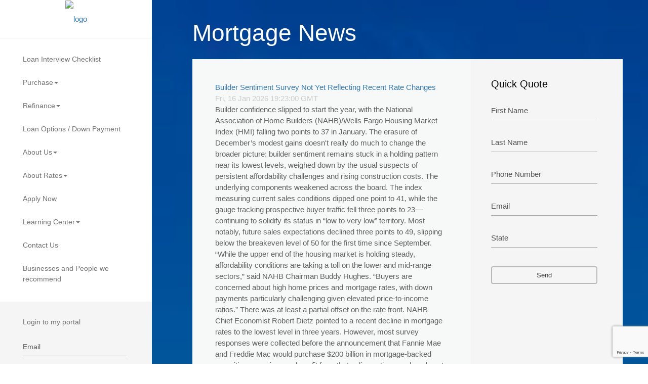

--- FILE ---
content_type: text/html; charset=UTF-8
request_url: https://jammllc.com/c/mortgage_news
body_size: 8360
content:
<!DOCTYPE html>
<html lang="ru">
<head>
  <meta charset="utf-8">
  <meta http-equiv="X-UA-Compatible" content="IE=edge">
  <meta name="viewport" content="width=device-width, initial-scale=1">
  <title>Mortgage News</title>
  <link href="/active-sites/Template6-3279/css/bootstrap.css" rel="stylesheet">
  <link href="/active-sites/Template6-3279/css/slick.css" rel="stylesheet">
  <link href="/active-sites/Template6-3279/css/slick-theme.css" rel="stylesheet">
  <link rel="stylesheet" href="/active-sites/Template6-3279/css/style.css">
    <!--[if lt IE 9]>
      <script src="https://oss.maxcdn.com/libs/html5shiv/3.7.0/html5shiv.js"></script>
      <script src="https://oss.maxcdn.com/libs/respond.js/1.4.2/respond.min.js"></script>
    <![endif]-->
  </head>
  <body class="pg-main">

    <div class="wrapper">
      <div class="sidebar">
        <header class="header">
          <a href="/" class="h-logo link"><img src='https://www.bntouchmortgage.net/account/temp/user_15936/_logo.jpg' alt="logo"></a>
          <div class="hamburger hamburger--elastic">
            <div class="hamburger-box">
              <div class="hamburger-inner"></div>
            </div>
          </div>
        </header>
        <div class="sidebar-block s-menu">
          <nav class="h-menu-wrap">
            <ul class="h-menu"><li class="active"><a href="/c/loan_checklist">Loan Interview Checklist</a></li><li class="dropdown"><a data-toggle="dropdown" href="/c/purchase" ">Purchase<span class="caret"></span></a><ul class="dropdown-menu" role="menu" aria-labelledby="dLabel"><li><a href="/c/purchase">Purchase</a></li><li><a href="/c/purchase_checklist">Purchase Checklist</a></li></ul></li><li class="dropdown"><a data-toggle="dropdown" href="/c/refinance" ">Refinance<span class="caret"></span></a><ul class="dropdown-menu" role="menu" aria-labelledby="dLabel"><li><a href="/c/refinance">Refinance</a></li><li><a href="/c/refinance_checklist">Refinance Checklist</a></li></ul></li><li class="active"><a href="/c/loan_options">Loan Options / Down Payment</a></li><li class="dropdown"><a data-toggle="dropdown" href="/c/about_us" ">About Us<span class="caret"></span></a><ul class="dropdown-menu" role="menu" aria-labelledby="dLabel"><li><a href="/c/about_us">About Us</a></li><li><a href="/c/join_us"></a></li><li><a href="/c/licenses"></a></li><li><a href="/c/employee"></a></li></ul></li><li class="dropdown"><a data-toggle="dropdown" href="/c/about_rates" ">About Rates<span class="caret"></span></a><ul class="dropdown-menu" role="menu" aria-labelledby="dLabel"><li><a href="/c/about_rates">About Rates</a></li><li><a href="/c/current_rates">Current Rates</a></li></ul></li><li class="active"><a href="/c/apply_now">Apply Now</a></li><li class="dropdown"><a data-toggle="dropdown" href="" ">Learning Center<span class="caret"></span></a><ul class="dropdown-menu" role="menu" aria-labelledby="dLabel"><li><a href="/c/mortgage_calculators">Mortgage Calculators</a></li><li><a href="/c/loan_checklist">Loan Interview Checklist</a></li><li><a href="/c/loan_process">Loan Process</a></li><li><a href="/c/mortgage_glossary">Mortgage Glossary</a></li><li><a href="/c/mortgage_news">Mortgage News</a></li></ul></li><li class="active"><a href="/c/contact_us">Contact Us</a></li><li class="active"><a href="/c/points">Businesses and People we recommend</a></li></ul>
          </nav>
        </div><!-- .h-main -->
        <div class="sidebar-block s-login bg-gray hidden-xs">
          <div class="block-title">Login to my portal</div>
          <form action="#" class="form-login">
            <div class="form-group">
              <input class="form-control" placeholder="Email" type="text">
            </div>
            <div class="form-group">
              <input class="form-control" placeholder="Password" type="text">
            </div>
            <button type="submit" class="btn btn-block btn-contur-gray">Login</button>
          </form>
        </div><!-- .login -->
        <footer class="hidden-xs">
          <ul class="socials">
            <li><a href="https://www.facebook.com/Josh-McBride-Office-120031448030898/?ref=bookmarks"><i class="ic ic-fb"></i></a></li>
            <li><a href="https://x.com/mindoroman62"><i class="ic ic-tw"></i></a></li>
            <li><a href="https://www.linkedin.com/feed/"><i class="ic ic-in"></i></a></li>
            <li><a href="##SOCIAL_GOOGLE##"><i class="ic ic-g"></i></a></li>
          </ul>
        </footer>
      </div><!-- .sidebar -->
<div class="main bg-main">
  <div class="main-block block--promo">
    <h1 class="title ff-h-l">Mortgage News</h1>
  </div>
  <div class="main-block block--content">
    <div class="flex-wrap">
      <div class="main-block__content bg-gray-light">
			<p><a target='_blank' href='https://www.mortgagenewsdaily.com/news/01162026-builder-confidence-nahb-hmi'>Builder Sentiment Survey Not Yet Reflecting Recent Rate Changes</a><br>
			<font color='#cccccc'>Fri, 16 Jan 2026 19:23:00 GMT</font><br>
			Builder confidence slipped to start the year, with the National Association of Home Builders (NAHB)/Wells Fargo Housing Market Index (HMI) falling two points to 37 in January. The erasure of December’s modest gains doesn't really do much to change the broader picture: builder sentiment remains stuck in a holding pattern near its lowest levels, weighed down by the usual suspects of persistent affordability challenges and rising construction costs.    The underlying components weakened across the board. The index measuring current sales conditions dipped one point to 41, while the gauge tracking prospective buyer traffic fell three points to 23—continuing to solidify its status in “low to very low” territory. Most notably, future sales expectations declined three points to 49, slipping below the breakeven level of 50 for the first time since September.  “While the upper end of the housing market is holding steady, affordability conditions are taking a toll on the lower and mid-range sectors,” said NAHB Chairman Buddy Hughes. “Buyers are concerned about high home prices and mortgage rates, with down payments particularly challenging given elevated price-to-income ratios.”  There was at least a partial offset on the rate front. NAHB Chief Economist Robert Dietz pointed to a recent decline in mortgage rates to the lowest level in three years. However, most survey responses were collected  before the announcement  that Fannie Mae and Freddie Mac would purchase $200 billion in mortgage-backed securities, meaning any benefit from that policy action was largely not reflected in January’s results.
			</p>
			<p><a target='_blank' href='https://www.mortgagenewsdaily.com/news/01142026-existing-home-sales-nar-inventory-prices-appr'>Existing-Home Sales Jump 5.1% in December, Strongest Pace in Nearly Three Years</a><br>
			<font color='#cccccc'>Wed, 14 Jan 2026 17:52:00 GMT</font><br>
			Existing-home sales posted a notable year-end rebound in December, jumping  5.1%  to a seasonally adjusted annual rate of  4.35 million , according to the National Association of Realtors (NAR). After adjusting for seasonal factors, December sales were the strongest in nearly three years, marking a broad-based improvement across all four regions.      “2025 was another tough year for homebuyers, marked by record-high home prices and historically low home sales,” said NAR Chief Economist Lawrence Yun. “However, in the fourth quarter, conditions began improving, with lower mortgage rates and slower home price growth. December home sales, after adjusting for seasonal factors, were the strongest in nearly three years. The gains were broad-based, with all four major regions improving from the prior month.”  Inventory tightened sharply during the month, reflecting typical winter seasonality. Total housing inventory fell to  1.18 million units , down  18.1%  from November, though still  3.5%  higher than a year ago. The months’ supply of unsold homes dropped to  3.3 months , down from 4.2 months in November.  “Inventory levels remain tight,” Yun added. “With fewer sellers feeling eager to move, homeowners are taking their time deciding when to list or delist their homes. Similar to past years, more inventory is expected to come to market beginning in February.”   Regional Breakdown (Sales and Prices, December 2025)
			</p>
			<p><a target='_blank' href='https://www.mortgagenewsdaily.com/news/01142026-mortgage-applications-mba'>Bond Buying Announcement Leads Surge in Mortgage Apps</a><br>
			<font color='#cccccc'>Wed, 14 Jan 2026 17:37:00 GMT</font><br>
			As we reported last week, the announcement that Fannie and Freddie would buy $200bln in mortgage-backed securities led to a precipitous drop in rates last week. For most of Friday, the top tier 30yr fixed rate was at 5.99% for the average lender according to MND's daily mortgage rate index--the lowest in roughly 3 years.&nbsp;  And that single day of ridiculously low rates was enough to visibly juice application activity. The Mortgage Bankers Association (MBA) reported a  28.5%  jump in applications for the week ending January 9th. One small caveat: the prior week’s data included an adjustment for the New Year’s Day holiday, exaggerating the contrast, but the underlying rebound was nonetheless substantial.  The Refinance Index surged  40%  from the previous week and was  128%  higher than the same week one year ago, marking the strongest weekly pace since October.&nbsp;    Purchase activity also strengthened meaningfully. The seasonally adjusted Purchase Index rose  16%  week-over-week, while unadjusted purchase applications jumped 51% and remained  13%  above last year’s level, signaling continued buyer engagement as rates moved lower.    “Mortgage rates dropped lower last week following the announcement of increased MBS purchases by the GSEs. Lower rates, including the 30-year fixed rate declining to 6.18 percent, sparked an increase in refinance applications,” said Joel Kan, MBA’s Vice President and Deputy Chief Economist. “Compared to a holiday-adjusted week, refinance applications surged 40 percent to the strongest weekly pace since October 2025. The average loan size for refinance applications was also higher, as borrowers with larger loan sizes are typically more sensitive to changes in rates.”
			</p>
			<p><a target='_blank' href='https://www.mortgagenewsdaily.com/news/12192025-existing-home-sales-nar-inventory-prices-appr'>Highest Existing Home Sales in 8 Months But Don't Get Excited</a><br>
			<font color='#cccccc'>Fri, 19 Dec 2025 18:55:00 GMT</font><br>
			Existing-home sales extended their recent stabilization in November, rising 0.5% to a seasonally adjusted annual rate of  4.13 million , according to the National Association of Realtors (NAR). This is the 3rd straight increase and annualized sales are at their highest level in 8 months.  The catch is that--much like several other housing metrics--Existing Sales have been stuck in the lowest of gears since late 2022. As long as we continue to operate in this range, it's difficult to draw any conclusions about bigger picture momentum.    “Existing-home sales increased for the third straight month due to lower mortgage rates this autumn,” said NAR Chief Economist Lawrence Yun. “However, inventory growth is beginning to stall. With distressed property sales at historic lows and housing wealth at an all-time high, homeowners are in no rush to list their properties during the winter months.”     Regional Breakdown (Sales and Prices, November 2025)   
 
 
 
 
 Region 
 Sales (annual rate) 
 MoM Change 
 Median Price 
 YoY Change 
 
 
 
 
 Northeast 
 510k 
 +4.1% 
 $480,800 
 +1.1% 
 
 
 Midwest 
 970k 
 -2.0% 
 $319,400 
 +5.8% 
 
 
 South 
 1.89m 
 +1.1% 
 $361,000 
 +0.8% 
 
 
 West 
 760k 
 0.0% 
 $618,900 
 -0.9%
			</p>
			<p><a target='_blank' href='https://www.mortgagenewsdaily.com/news/12192025-builder-confidence-nahb-hmi'>Three Straight Months of Improvement in Builder Confidence, But There's a Catch</a><br>
			<font color='#cccccc'>Fri, 19 Dec 2025 18:39:00 GMT</font><br>
			The December National Association of Home Builders (NAHB)/Wells Fargo Housing Market Index (HMI) edged up one point to 39. This is the 3rd straight month of improvement in the index--a development that could be confused for something encouraging.&nbsp; But the reality is that builder confidence is merely drifting along just barely above the lowest levels in more than a decade. This has been the case for more than 3 years now.    Peeling back the layers shows familiar constraints, even if the numbers shuffled slightly. The index measuring current sales conditions rose one point to 42, while the gauge tracking prospective buyer traffic held steady at 26—still firmly in “low to very low” territory. Future sales expectations improved one point to 52, extending a three-month stretch above breakeven.  “Market conditions remain challenging with two-thirds of builders reporting they are offering incentives to move buyers off the fence,” said NAHB Chairman Buddy Hughes. “Meanwhile, builders are contending with rising material and labor prices, as tariffs are having serious repercussions on construction costs.”  Pricing pressure continues to do much of the heavy lifting. NAHB reports that 40% of builders cut home prices in December, marking the second consecutive month at or above that level. The average price reduction eased to 5%, down from 6% in November, while the use of sales incentives climbed to 67%—the highest share in the post-Covid period.  Regionally, the three-month moving averages show a broad-based but still uneven improvement. The Northeast slipped to 47, while the Midwest strengthened to 43. The South rose to 36 and the West improved to 34, though both regions remain more acutely exposed to affordability pressures.
			</p>
			<p><a target='_blank' href='https://www.mortgagenewsdaily.com/news/12192025-mortgage-applications-mba'>Mortgage Apps Still Strong vs Last Year, But Down Slightly Last Week</a><br>
			<font color='#cccccc'>Fri, 19 Dec 2025 18:33:00 GMT</font><br>
			Seasonally adjusted mortgage application activity declined 3.8% last week, according to MBA’s Weekly Mortgage Applications Survey for the week ending December 12. Unadjusted applications fell 5% from the prior week, reflecting a typical seasonal slowdown as the year draws to a close.  The Refinance Index slipped 4% from the previous week but remains 86% higher than the same week one year ago, underscoring continued refinance interest as rates remain rangebound.    Purchase activity also softened, with the seasonally adjusted Purchase Index down 3% from the prior week. On an unadjusted basis, purchase applications declined 7% week-over-week but are still running 13% above last year’s pace.    “Mortgage rates inched up last week following the FOMC meeting, as investors interpreted the comments to signal that we are near the end of this rate cutting cycle. As a result, mortgage applications declined slightly,” said Mike Fratantoni, MBA’s SVP and Chief Economist. “Purchase application volume typically drops off quickly at the end of the year, and this shifts the mix of the business, with the refinance share reaching 59 percent last week, the highest level since September. However, refinance activity has remained mostly the same for the past month as rates continue to hold at around the same narrow range.”  The refinance share of applications increased to 59.0% from 58.2% the previous week. ARM share rose to 7.2%. FHA share edged lower to 19.5%, while VA share increased to 16.6%. USDA share increased to 0.4%.
			</p>
			<p><a target='_blank' href='https://www.mortgagenewsdaily.com/news/12102025-mortgage-applications-mba'>Mortgage Apps Bounce Back, Led By Refi Reversal</a><br>
			<font color='#cccccc'>Wed, 10 Dec 2025 20:52:00 GMT</font><br>
			Seasonally adjusted mortgage application activity rose 4.8% last week, according to MBA’s Weekly Mortgage Applications Survey for the week ending December 5. Unadjusted applications jumped 49% from the prior week, reflecting a rebound following the Thanksgiving-related slowdown.  The Refinance Index surged 14% from the previous week and remains 88% higher than the same week one year ago—another strong year-over-year showing as borrowers respond to modest rate improvement, particularly in FHA products.    Purchase activity was softer on a seasonally adjusted basis, slipping 2% from the prior week. Unadjusted purchase applications increased 32% week-over-week due to the holiday comparison and are running 19% above last year’s pace, supported by gradually improving affordability and inventory conditions.    “Compared to the prior week’s data, which included an adjustment for the Thanksgiving holiday, mortgage application activity increased last week, driven by an uptick in refinance applications,” said Joel Kan, MBA’s Vice President and Deputy Chief Economist. “Conventional refinance applications were up almost 8 percent and government refinances were up 24 percent as the FHA rate dipped to its lowest level since September 2024. Conventional purchase applications were down for the week, but there was a 5 percent increase in FHA purchase applications as prospective homebuyers continue to seek lower downpayment loans. Overall purchase applications continued to run ahead of 2024’s pace as broader housing inventory and affordability conditions improve gradually.”
			</p>
			<p><a target='_blank' href='https://www.mortgagenewsdaily.com/news/12052025-mortgage-applications-mba'>Mortgage Apps Ebb Despite Strongest Purchase Demand in Years</a><br>
			<font color='#cccccc'>Fri, 05 Dec 2025 18:43:00 GMT</font><br>
			Seasonally adjusted mortgage application activity edged 1.4% lower last week according to MBA’s Weekly Mortgage Applications Survey for the week ending November 28. Unadjusted applications were down sharply (33%) due to the holiday.  The Refinance Index slipped 4% from the previous week but remains 109% higher than the same week one year ago—still a significant year-over-year improvement, even as borrowers appear to be waiting for lower rate levels before jumping in more aggressively.    Purchase applications were more resilient, rising 3% seasonally adjusted. On an unadjusted basis, purchases fell 32% from the prior week (again largely driven by the holiday), but remain 17% above last year’s levels—a continued sign of underlying buyer demand supported by easing prices and gradually improving inventory conditions. The index is currently at the highest level since early 2023.    “Mortgage rates moved lower in line with Treasury yields, which declined on data showing a weaker labor market and declining consumer confidence. The 30-year fixed mortgage rate declined to 6.32 percent after steadily increasing over the past month,” said Joel Kan, MBA’s Vice President and Deputy Chief Economist. “After adjusting for the impact of the Thanksgiving holiday, refinance activity decreased across both conventional and government loans, as borrowers held out for lower rates. Purchase applications were up slightly, but we continue to see mixed results each week as the broader economic outlook remains cloudy, even as cooling home-price growth and increasing for-sale inventory bring some buyers back into the market.”
			</p>
			<p><a target='_blank' href='https://www.mortgagenewsdaily.com/news/11252025-case-shiller-fhfa-home-prices-prices-apprecia'>Conforming Loan Limit Rises to $832,750 Amid Lowest Home Price Growth Since 2012</a><br>
			<font color='#cccccc'>Tue, 25 Nov 2025 20:13:00 GMT</font><br>
			Both the FHFA and the S&amp;P/Cotality Case-Shiller home-price indices released new data this week. The message remains consistent: home prices are still higher than a year ago, but the pace of appreciation continues to slow.  FHFA’s national index shows prices up  1.7% year-over-year  and flat  0.0% month-over-month  in September after August was revised to 0.0%. The stagnation in monthly movement reflects a clear deceleration taking hold across most regions.  The Case-Shiller 20-City Composite posted a  1.4% annual gain  in September, down from 1.6% in the previous month. On a  seasonally adjusted  basis, the 20-City Composite rose  0.1% month-over-month , consistent with the broader cooling trend as elevated mortgage rates continue to weigh on demand and affordability.    Both indices point to similar conditions: slower appreciation, weaker monthly momentum, and home-price growth now trailing inflation. This shift further tightens affordability and underscores a market that has transitioned into a slower, more restrained phase of the cycle.   Conforming Loan Limit Update (2026)   The FHFA announced that the 2026 baseline conforming loan limit for one-unit properties is  $832,750 , an increase of $26,250 from 2025. High-cost areas will see a limit of  $1,249,125 , or 150% of the national baseline. These updates reflect slower—but still positive—home-price appreciation over the past year and will shape eligibility and pricing for conforming mortgages.
			</p>
			<p><a target='_blank' href='https://www.mortgagenewsdaily.com/news/11212025-existing-home-sales-nar-inventory-prices-appr'>Small Steps Higher, Same Stubbornly Low Territory for Existing Home Sales</a><br>
			<font color='#cccccc'>Fri, 21 Nov 2025 18:45:00 GMT</font><br>
			Existing-home sales posted another modest gain in October, rising 1.2% to a seasonally adjusted annual rate of  4.10 million , according to the National Association of Realtors (NAR). Sales are now 1.7% higher than a year ago as lower mortgage rates helped offset the drag from the government shutdown. Demand continues to run stronger than it did through most of 2023 and early 2024, even if the overall pace remains historically subdued.      “Home sales increased in October even with the government shutdown due to homebuyers taking advantage of lower mortgage rates,” said NAR Chief Economist Lawrence Yun. He highlighted regional differences for first-time buyers: limited supply in the Northeast and high prices in the West kept activity in check, while the Midwest and South benefited from better affordability and more available listings. Yun added that decelerating rents should continue easing inflation and encouraging further Fed rate cuts, which would support additional housing demand.   Regional Breakdown (Sales and Prices, October 2025)   
 
 
 
 
 Region 
 Sales (annual rate) 
 MoM Change 
 Median Price 
 YoY Change 
 
 
 
 
 Northeast 
 490k 
 0.0% 
 $503,700 
 +6.5% 
 
 
 Midwest 
 990k 
 +5.3% 
 $319,500 
 +4.6% 
 
 
 South 
 1.86m 
 +0.5% 
 $362,300 
 +0.3% 
 
 
 West 
 760k 
 -1.3% 
 $628,500 
 +0.1%
			</p></div>
      <div class="main-block__sidebar bg-gray">
  <div class="block-title">Quick Quote</div>
  <form action="https://www.bntouchmortgage.net/api/webform/" class="form-login" method="post">
    <div class="form-group">
      <input class="form-control" placeholder="First Name" name="name_1" type="text">
    </div>
    <div class="form-group">
      <input class="form-control" placeholder="Last Name" name="name_2" type="text">
    </div>
    <div class="form-group">
      <input class="form-control" placeholder="Phone Number" name="phone_w" type="text">
    </div>
    <div class="form-group">
      <input class="form-control" placeholder="Email" name="email" type="text">
    </div>
    <div class="form-group">
      <input class="form-control" placeholder="State" name="state" type="text">
    </div>
    <button type="submit" class="btn btn-block btn-contur-gray">Send</button>
    <input name="RETURNURL" type="hidden" value="https://jammllc.com/c/thank_you_an/">
    <input name="RETURNTIMEOUT" type="hidden" value="0">
    <input name="USERID" type="hidden" value="15936">
    <input name="GROUPID" type="hidden" value="1">
    <input name="SEQUENCEID" type="hidden" value="1">
    <input name="WEBFORMID" type="hidden" value="0">
    <input name="PROCESSTYPE" type="hidden" value="mortgage">  
    <input name="added_source" type="hidden" value="website-quick-quote">
    <input id="recaptchaResponse" name="recaptcha_response" type="hidden">
    <input name="DOMAINNAME" type="hidden" value="https://jammllc.com">
  </form>
<script src="https://www.google.com/recaptcha/api.js?render=6LdoHeAUAAAAAI7WZmDlMail5hMmoY88G0wwlTsU"></script>
<script>
   grecaptcha.ready(function() {
       grecaptcha.execute('6LdoHeAUAAAAAI7WZmDlMail5hMmoY88G0wwlTsU', {action: 'homepage'}).then(function(token) {
           var recaptchaResponse = document.getElementById('recaptchaResponse');
           recaptchaResponse.value = token;
       });
   });
</script>
</div>
    </div>
  </div>
</div><script type='text/javascript'>var siteReferrer = false; var userTimeStamp = false;siteReferrer = '';userTimeStamp = '1768665644';</script><footer class="visible-xs">
        <ul class="socials">
          <li><a href="https://www.facebook.com/Josh-McBride-Office-120031448030898/?ref=bookmarks"><i class="ic ic-fb"></i></a></li>
          <li><a href="https://x.com/mindoroman62"><i class="ic ic-tw"></i></a></li>
          <li><a href="https://www.linkedin.com/feed/"><i class="ic ic-in"></i></a></li>
          <li><a href="#"><i class="ic ic-g"></i></a></li>
        </ul>
      </footer>
    </div>

<script src="https://website-widgets.pages.dev/dist/sienna.min.js" defer></script>
    <script src="/active-sites/Template6-3279/js/jquery.js"></script>
	<script src="https://code.jquery.com/jquery-migrate-1.4.1.js"></script>
    <script src="/active-sites/Template6-3279/js/slick.min.js"></script>
    <script src="/active-sites/Template6-3279/js/bootstrap.min.js"></script>
    <script src="/active-sites/Template6-3279/js/main.js"></script>
  </body>
  </html>

--- FILE ---
content_type: text/html; charset=utf-8
request_url: https://www.google.com/recaptcha/api2/anchor?ar=1&k=6LdoHeAUAAAAAI7WZmDlMail5hMmoY88G0wwlTsU&co=aHR0cHM6Ly9qYW1tbGxjLmNvbTo0NDM.&hl=en&v=PoyoqOPhxBO7pBk68S4YbpHZ&size=invisible&anchor-ms=20000&execute-ms=30000&cb=atjwlghfego
body_size: 48662
content:
<!DOCTYPE HTML><html dir="ltr" lang="en"><head><meta http-equiv="Content-Type" content="text/html; charset=UTF-8">
<meta http-equiv="X-UA-Compatible" content="IE=edge">
<title>reCAPTCHA</title>
<style type="text/css">
/* cyrillic-ext */
@font-face {
  font-family: 'Roboto';
  font-style: normal;
  font-weight: 400;
  font-stretch: 100%;
  src: url(//fonts.gstatic.com/s/roboto/v48/KFO7CnqEu92Fr1ME7kSn66aGLdTylUAMa3GUBHMdazTgWw.woff2) format('woff2');
  unicode-range: U+0460-052F, U+1C80-1C8A, U+20B4, U+2DE0-2DFF, U+A640-A69F, U+FE2E-FE2F;
}
/* cyrillic */
@font-face {
  font-family: 'Roboto';
  font-style: normal;
  font-weight: 400;
  font-stretch: 100%;
  src: url(//fonts.gstatic.com/s/roboto/v48/KFO7CnqEu92Fr1ME7kSn66aGLdTylUAMa3iUBHMdazTgWw.woff2) format('woff2');
  unicode-range: U+0301, U+0400-045F, U+0490-0491, U+04B0-04B1, U+2116;
}
/* greek-ext */
@font-face {
  font-family: 'Roboto';
  font-style: normal;
  font-weight: 400;
  font-stretch: 100%;
  src: url(//fonts.gstatic.com/s/roboto/v48/KFO7CnqEu92Fr1ME7kSn66aGLdTylUAMa3CUBHMdazTgWw.woff2) format('woff2');
  unicode-range: U+1F00-1FFF;
}
/* greek */
@font-face {
  font-family: 'Roboto';
  font-style: normal;
  font-weight: 400;
  font-stretch: 100%;
  src: url(//fonts.gstatic.com/s/roboto/v48/KFO7CnqEu92Fr1ME7kSn66aGLdTylUAMa3-UBHMdazTgWw.woff2) format('woff2');
  unicode-range: U+0370-0377, U+037A-037F, U+0384-038A, U+038C, U+038E-03A1, U+03A3-03FF;
}
/* math */
@font-face {
  font-family: 'Roboto';
  font-style: normal;
  font-weight: 400;
  font-stretch: 100%;
  src: url(//fonts.gstatic.com/s/roboto/v48/KFO7CnqEu92Fr1ME7kSn66aGLdTylUAMawCUBHMdazTgWw.woff2) format('woff2');
  unicode-range: U+0302-0303, U+0305, U+0307-0308, U+0310, U+0312, U+0315, U+031A, U+0326-0327, U+032C, U+032F-0330, U+0332-0333, U+0338, U+033A, U+0346, U+034D, U+0391-03A1, U+03A3-03A9, U+03B1-03C9, U+03D1, U+03D5-03D6, U+03F0-03F1, U+03F4-03F5, U+2016-2017, U+2034-2038, U+203C, U+2040, U+2043, U+2047, U+2050, U+2057, U+205F, U+2070-2071, U+2074-208E, U+2090-209C, U+20D0-20DC, U+20E1, U+20E5-20EF, U+2100-2112, U+2114-2115, U+2117-2121, U+2123-214F, U+2190, U+2192, U+2194-21AE, U+21B0-21E5, U+21F1-21F2, U+21F4-2211, U+2213-2214, U+2216-22FF, U+2308-230B, U+2310, U+2319, U+231C-2321, U+2336-237A, U+237C, U+2395, U+239B-23B7, U+23D0, U+23DC-23E1, U+2474-2475, U+25AF, U+25B3, U+25B7, U+25BD, U+25C1, U+25CA, U+25CC, U+25FB, U+266D-266F, U+27C0-27FF, U+2900-2AFF, U+2B0E-2B11, U+2B30-2B4C, U+2BFE, U+3030, U+FF5B, U+FF5D, U+1D400-1D7FF, U+1EE00-1EEFF;
}
/* symbols */
@font-face {
  font-family: 'Roboto';
  font-style: normal;
  font-weight: 400;
  font-stretch: 100%;
  src: url(//fonts.gstatic.com/s/roboto/v48/KFO7CnqEu92Fr1ME7kSn66aGLdTylUAMaxKUBHMdazTgWw.woff2) format('woff2');
  unicode-range: U+0001-000C, U+000E-001F, U+007F-009F, U+20DD-20E0, U+20E2-20E4, U+2150-218F, U+2190, U+2192, U+2194-2199, U+21AF, U+21E6-21F0, U+21F3, U+2218-2219, U+2299, U+22C4-22C6, U+2300-243F, U+2440-244A, U+2460-24FF, U+25A0-27BF, U+2800-28FF, U+2921-2922, U+2981, U+29BF, U+29EB, U+2B00-2BFF, U+4DC0-4DFF, U+FFF9-FFFB, U+10140-1018E, U+10190-1019C, U+101A0, U+101D0-101FD, U+102E0-102FB, U+10E60-10E7E, U+1D2C0-1D2D3, U+1D2E0-1D37F, U+1F000-1F0FF, U+1F100-1F1AD, U+1F1E6-1F1FF, U+1F30D-1F30F, U+1F315, U+1F31C, U+1F31E, U+1F320-1F32C, U+1F336, U+1F378, U+1F37D, U+1F382, U+1F393-1F39F, U+1F3A7-1F3A8, U+1F3AC-1F3AF, U+1F3C2, U+1F3C4-1F3C6, U+1F3CA-1F3CE, U+1F3D4-1F3E0, U+1F3ED, U+1F3F1-1F3F3, U+1F3F5-1F3F7, U+1F408, U+1F415, U+1F41F, U+1F426, U+1F43F, U+1F441-1F442, U+1F444, U+1F446-1F449, U+1F44C-1F44E, U+1F453, U+1F46A, U+1F47D, U+1F4A3, U+1F4B0, U+1F4B3, U+1F4B9, U+1F4BB, U+1F4BF, U+1F4C8-1F4CB, U+1F4D6, U+1F4DA, U+1F4DF, U+1F4E3-1F4E6, U+1F4EA-1F4ED, U+1F4F7, U+1F4F9-1F4FB, U+1F4FD-1F4FE, U+1F503, U+1F507-1F50B, U+1F50D, U+1F512-1F513, U+1F53E-1F54A, U+1F54F-1F5FA, U+1F610, U+1F650-1F67F, U+1F687, U+1F68D, U+1F691, U+1F694, U+1F698, U+1F6AD, U+1F6B2, U+1F6B9-1F6BA, U+1F6BC, U+1F6C6-1F6CF, U+1F6D3-1F6D7, U+1F6E0-1F6EA, U+1F6F0-1F6F3, U+1F6F7-1F6FC, U+1F700-1F7FF, U+1F800-1F80B, U+1F810-1F847, U+1F850-1F859, U+1F860-1F887, U+1F890-1F8AD, U+1F8B0-1F8BB, U+1F8C0-1F8C1, U+1F900-1F90B, U+1F93B, U+1F946, U+1F984, U+1F996, U+1F9E9, U+1FA00-1FA6F, U+1FA70-1FA7C, U+1FA80-1FA89, U+1FA8F-1FAC6, U+1FACE-1FADC, U+1FADF-1FAE9, U+1FAF0-1FAF8, U+1FB00-1FBFF;
}
/* vietnamese */
@font-face {
  font-family: 'Roboto';
  font-style: normal;
  font-weight: 400;
  font-stretch: 100%;
  src: url(//fonts.gstatic.com/s/roboto/v48/KFO7CnqEu92Fr1ME7kSn66aGLdTylUAMa3OUBHMdazTgWw.woff2) format('woff2');
  unicode-range: U+0102-0103, U+0110-0111, U+0128-0129, U+0168-0169, U+01A0-01A1, U+01AF-01B0, U+0300-0301, U+0303-0304, U+0308-0309, U+0323, U+0329, U+1EA0-1EF9, U+20AB;
}
/* latin-ext */
@font-face {
  font-family: 'Roboto';
  font-style: normal;
  font-weight: 400;
  font-stretch: 100%;
  src: url(//fonts.gstatic.com/s/roboto/v48/KFO7CnqEu92Fr1ME7kSn66aGLdTylUAMa3KUBHMdazTgWw.woff2) format('woff2');
  unicode-range: U+0100-02BA, U+02BD-02C5, U+02C7-02CC, U+02CE-02D7, U+02DD-02FF, U+0304, U+0308, U+0329, U+1D00-1DBF, U+1E00-1E9F, U+1EF2-1EFF, U+2020, U+20A0-20AB, U+20AD-20C0, U+2113, U+2C60-2C7F, U+A720-A7FF;
}
/* latin */
@font-face {
  font-family: 'Roboto';
  font-style: normal;
  font-weight: 400;
  font-stretch: 100%;
  src: url(//fonts.gstatic.com/s/roboto/v48/KFO7CnqEu92Fr1ME7kSn66aGLdTylUAMa3yUBHMdazQ.woff2) format('woff2');
  unicode-range: U+0000-00FF, U+0131, U+0152-0153, U+02BB-02BC, U+02C6, U+02DA, U+02DC, U+0304, U+0308, U+0329, U+2000-206F, U+20AC, U+2122, U+2191, U+2193, U+2212, U+2215, U+FEFF, U+FFFD;
}
/* cyrillic-ext */
@font-face {
  font-family: 'Roboto';
  font-style: normal;
  font-weight: 500;
  font-stretch: 100%;
  src: url(//fonts.gstatic.com/s/roboto/v48/KFO7CnqEu92Fr1ME7kSn66aGLdTylUAMa3GUBHMdazTgWw.woff2) format('woff2');
  unicode-range: U+0460-052F, U+1C80-1C8A, U+20B4, U+2DE0-2DFF, U+A640-A69F, U+FE2E-FE2F;
}
/* cyrillic */
@font-face {
  font-family: 'Roboto';
  font-style: normal;
  font-weight: 500;
  font-stretch: 100%;
  src: url(//fonts.gstatic.com/s/roboto/v48/KFO7CnqEu92Fr1ME7kSn66aGLdTylUAMa3iUBHMdazTgWw.woff2) format('woff2');
  unicode-range: U+0301, U+0400-045F, U+0490-0491, U+04B0-04B1, U+2116;
}
/* greek-ext */
@font-face {
  font-family: 'Roboto';
  font-style: normal;
  font-weight: 500;
  font-stretch: 100%;
  src: url(//fonts.gstatic.com/s/roboto/v48/KFO7CnqEu92Fr1ME7kSn66aGLdTylUAMa3CUBHMdazTgWw.woff2) format('woff2');
  unicode-range: U+1F00-1FFF;
}
/* greek */
@font-face {
  font-family: 'Roboto';
  font-style: normal;
  font-weight: 500;
  font-stretch: 100%;
  src: url(//fonts.gstatic.com/s/roboto/v48/KFO7CnqEu92Fr1ME7kSn66aGLdTylUAMa3-UBHMdazTgWw.woff2) format('woff2');
  unicode-range: U+0370-0377, U+037A-037F, U+0384-038A, U+038C, U+038E-03A1, U+03A3-03FF;
}
/* math */
@font-face {
  font-family: 'Roboto';
  font-style: normal;
  font-weight: 500;
  font-stretch: 100%;
  src: url(//fonts.gstatic.com/s/roboto/v48/KFO7CnqEu92Fr1ME7kSn66aGLdTylUAMawCUBHMdazTgWw.woff2) format('woff2');
  unicode-range: U+0302-0303, U+0305, U+0307-0308, U+0310, U+0312, U+0315, U+031A, U+0326-0327, U+032C, U+032F-0330, U+0332-0333, U+0338, U+033A, U+0346, U+034D, U+0391-03A1, U+03A3-03A9, U+03B1-03C9, U+03D1, U+03D5-03D6, U+03F0-03F1, U+03F4-03F5, U+2016-2017, U+2034-2038, U+203C, U+2040, U+2043, U+2047, U+2050, U+2057, U+205F, U+2070-2071, U+2074-208E, U+2090-209C, U+20D0-20DC, U+20E1, U+20E5-20EF, U+2100-2112, U+2114-2115, U+2117-2121, U+2123-214F, U+2190, U+2192, U+2194-21AE, U+21B0-21E5, U+21F1-21F2, U+21F4-2211, U+2213-2214, U+2216-22FF, U+2308-230B, U+2310, U+2319, U+231C-2321, U+2336-237A, U+237C, U+2395, U+239B-23B7, U+23D0, U+23DC-23E1, U+2474-2475, U+25AF, U+25B3, U+25B7, U+25BD, U+25C1, U+25CA, U+25CC, U+25FB, U+266D-266F, U+27C0-27FF, U+2900-2AFF, U+2B0E-2B11, U+2B30-2B4C, U+2BFE, U+3030, U+FF5B, U+FF5D, U+1D400-1D7FF, U+1EE00-1EEFF;
}
/* symbols */
@font-face {
  font-family: 'Roboto';
  font-style: normal;
  font-weight: 500;
  font-stretch: 100%;
  src: url(//fonts.gstatic.com/s/roboto/v48/KFO7CnqEu92Fr1ME7kSn66aGLdTylUAMaxKUBHMdazTgWw.woff2) format('woff2');
  unicode-range: U+0001-000C, U+000E-001F, U+007F-009F, U+20DD-20E0, U+20E2-20E4, U+2150-218F, U+2190, U+2192, U+2194-2199, U+21AF, U+21E6-21F0, U+21F3, U+2218-2219, U+2299, U+22C4-22C6, U+2300-243F, U+2440-244A, U+2460-24FF, U+25A0-27BF, U+2800-28FF, U+2921-2922, U+2981, U+29BF, U+29EB, U+2B00-2BFF, U+4DC0-4DFF, U+FFF9-FFFB, U+10140-1018E, U+10190-1019C, U+101A0, U+101D0-101FD, U+102E0-102FB, U+10E60-10E7E, U+1D2C0-1D2D3, U+1D2E0-1D37F, U+1F000-1F0FF, U+1F100-1F1AD, U+1F1E6-1F1FF, U+1F30D-1F30F, U+1F315, U+1F31C, U+1F31E, U+1F320-1F32C, U+1F336, U+1F378, U+1F37D, U+1F382, U+1F393-1F39F, U+1F3A7-1F3A8, U+1F3AC-1F3AF, U+1F3C2, U+1F3C4-1F3C6, U+1F3CA-1F3CE, U+1F3D4-1F3E0, U+1F3ED, U+1F3F1-1F3F3, U+1F3F5-1F3F7, U+1F408, U+1F415, U+1F41F, U+1F426, U+1F43F, U+1F441-1F442, U+1F444, U+1F446-1F449, U+1F44C-1F44E, U+1F453, U+1F46A, U+1F47D, U+1F4A3, U+1F4B0, U+1F4B3, U+1F4B9, U+1F4BB, U+1F4BF, U+1F4C8-1F4CB, U+1F4D6, U+1F4DA, U+1F4DF, U+1F4E3-1F4E6, U+1F4EA-1F4ED, U+1F4F7, U+1F4F9-1F4FB, U+1F4FD-1F4FE, U+1F503, U+1F507-1F50B, U+1F50D, U+1F512-1F513, U+1F53E-1F54A, U+1F54F-1F5FA, U+1F610, U+1F650-1F67F, U+1F687, U+1F68D, U+1F691, U+1F694, U+1F698, U+1F6AD, U+1F6B2, U+1F6B9-1F6BA, U+1F6BC, U+1F6C6-1F6CF, U+1F6D3-1F6D7, U+1F6E0-1F6EA, U+1F6F0-1F6F3, U+1F6F7-1F6FC, U+1F700-1F7FF, U+1F800-1F80B, U+1F810-1F847, U+1F850-1F859, U+1F860-1F887, U+1F890-1F8AD, U+1F8B0-1F8BB, U+1F8C0-1F8C1, U+1F900-1F90B, U+1F93B, U+1F946, U+1F984, U+1F996, U+1F9E9, U+1FA00-1FA6F, U+1FA70-1FA7C, U+1FA80-1FA89, U+1FA8F-1FAC6, U+1FACE-1FADC, U+1FADF-1FAE9, U+1FAF0-1FAF8, U+1FB00-1FBFF;
}
/* vietnamese */
@font-face {
  font-family: 'Roboto';
  font-style: normal;
  font-weight: 500;
  font-stretch: 100%;
  src: url(//fonts.gstatic.com/s/roboto/v48/KFO7CnqEu92Fr1ME7kSn66aGLdTylUAMa3OUBHMdazTgWw.woff2) format('woff2');
  unicode-range: U+0102-0103, U+0110-0111, U+0128-0129, U+0168-0169, U+01A0-01A1, U+01AF-01B0, U+0300-0301, U+0303-0304, U+0308-0309, U+0323, U+0329, U+1EA0-1EF9, U+20AB;
}
/* latin-ext */
@font-face {
  font-family: 'Roboto';
  font-style: normal;
  font-weight: 500;
  font-stretch: 100%;
  src: url(//fonts.gstatic.com/s/roboto/v48/KFO7CnqEu92Fr1ME7kSn66aGLdTylUAMa3KUBHMdazTgWw.woff2) format('woff2');
  unicode-range: U+0100-02BA, U+02BD-02C5, U+02C7-02CC, U+02CE-02D7, U+02DD-02FF, U+0304, U+0308, U+0329, U+1D00-1DBF, U+1E00-1E9F, U+1EF2-1EFF, U+2020, U+20A0-20AB, U+20AD-20C0, U+2113, U+2C60-2C7F, U+A720-A7FF;
}
/* latin */
@font-face {
  font-family: 'Roboto';
  font-style: normal;
  font-weight: 500;
  font-stretch: 100%;
  src: url(//fonts.gstatic.com/s/roboto/v48/KFO7CnqEu92Fr1ME7kSn66aGLdTylUAMa3yUBHMdazQ.woff2) format('woff2');
  unicode-range: U+0000-00FF, U+0131, U+0152-0153, U+02BB-02BC, U+02C6, U+02DA, U+02DC, U+0304, U+0308, U+0329, U+2000-206F, U+20AC, U+2122, U+2191, U+2193, U+2212, U+2215, U+FEFF, U+FFFD;
}
/* cyrillic-ext */
@font-face {
  font-family: 'Roboto';
  font-style: normal;
  font-weight: 900;
  font-stretch: 100%;
  src: url(//fonts.gstatic.com/s/roboto/v48/KFO7CnqEu92Fr1ME7kSn66aGLdTylUAMa3GUBHMdazTgWw.woff2) format('woff2');
  unicode-range: U+0460-052F, U+1C80-1C8A, U+20B4, U+2DE0-2DFF, U+A640-A69F, U+FE2E-FE2F;
}
/* cyrillic */
@font-face {
  font-family: 'Roboto';
  font-style: normal;
  font-weight: 900;
  font-stretch: 100%;
  src: url(//fonts.gstatic.com/s/roboto/v48/KFO7CnqEu92Fr1ME7kSn66aGLdTylUAMa3iUBHMdazTgWw.woff2) format('woff2');
  unicode-range: U+0301, U+0400-045F, U+0490-0491, U+04B0-04B1, U+2116;
}
/* greek-ext */
@font-face {
  font-family: 'Roboto';
  font-style: normal;
  font-weight: 900;
  font-stretch: 100%;
  src: url(//fonts.gstatic.com/s/roboto/v48/KFO7CnqEu92Fr1ME7kSn66aGLdTylUAMa3CUBHMdazTgWw.woff2) format('woff2');
  unicode-range: U+1F00-1FFF;
}
/* greek */
@font-face {
  font-family: 'Roboto';
  font-style: normal;
  font-weight: 900;
  font-stretch: 100%;
  src: url(//fonts.gstatic.com/s/roboto/v48/KFO7CnqEu92Fr1ME7kSn66aGLdTylUAMa3-UBHMdazTgWw.woff2) format('woff2');
  unicode-range: U+0370-0377, U+037A-037F, U+0384-038A, U+038C, U+038E-03A1, U+03A3-03FF;
}
/* math */
@font-face {
  font-family: 'Roboto';
  font-style: normal;
  font-weight: 900;
  font-stretch: 100%;
  src: url(//fonts.gstatic.com/s/roboto/v48/KFO7CnqEu92Fr1ME7kSn66aGLdTylUAMawCUBHMdazTgWw.woff2) format('woff2');
  unicode-range: U+0302-0303, U+0305, U+0307-0308, U+0310, U+0312, U+0315, U+031A, U+0326-0327, U+032C, U+032F-0330, U+0332-0333, U+0338, U+033A, U+0346, U+034D, U+0391-03A1, U+03A3-03A9, U+03B1-03C9, U+03D1, U+03D5-03D6, U+03F0-03F1, U+03F4-03F5, U+2016-2017, U+2034-2038, U+203C, U+2040, U+2043, U+2047, U+2050, U+2057, U+205F, U+2070-2071, U+2074-208E, U+2090-209C, U+20D0-20DC, U+20E1, U+20E5-20EF, U+2100-2112, U+2114-2115, U+2117-2121, U+2123-214F, U+2190, U+2192, U+2194-21AE, U+21B0-21E5, U+21F1-21F2, U+21F4-2211, U+2213-2214, U+2216-22FF, U+2308-230B, U+2310, U+2319, U+231C-2321, U+2336-237A, U+237C, U+2395, U+239B-23B7, U+23D0, U+23DC-23E1, U+2474-2475, U+25AF, U+25B3, U+25B7, U+25BD, U+25C1, U+25CA, U+25CC, U+25FB, U+266D-266F, U+27C0-27FF, U+2900-2AFF, U+2B0E-2B11, U+2B30-2B4C, U+2BFE, U+3030, U+FF5B, U+FF5D, U+1D400-1D7FF, U+1EE00-1EEFF;
}
/* symbols */
@font-face {
  font-family: 'Roboto';
  font-style: normal;
  font-weight: 900;
  font-stretch: 100%;
  src: url(//fonts.gstatic.com/s/roboto/v48/KFO7CnqEu92Fr1ME7kSn66aGLdTylUAMaxKUBHMdazTgWw.woff2) format('woff2');
  unicode-range: U+0001-000C, U+000E-001F, U+007F-009F, U+20DD-20E0, U+20E2-20E4, U+2150-218F, U+2190, U+2192, U+2194-2199, U+21AF, U+21E6-21F0, U+21F3, U+2218-2219, U+2299, U+22C4-22C6, U+2300-243F, U+2440-244A, U+2460-24FF, U+25A0-27BF, U+2800-28FF, U+2921-2922, U+2981, U+29BF, U+29EB, U+2B00-2BFF, U+4DC0-4DFF, U+FFF9-FFFB, U+10140-1018E, U+10190-1019C, U+101A0, U+101D0-101FD, U+102E0-102FB, U+10E60-10E7E, U+1D2C0-1D2D3, U+1D2E0-1D37F, U+1F000-1F0FF, U+1F100-1F1AD, U+1F1E6-1F1FF, U+1F30D-1F30F, U+1F315, U+1F31C, U+1F31E, U+1F320-1F32C, U+1F336, U+1F378, U+1F37D, U+1F382, U+1F393-1F39F, U+1F3A7-1F3A8, U+1F3AC-1F3AF, U+1F3C2, U+1F3C4-1F3C6, U+1F3CA-1F3CE, U+1F3D4-1F3E0, U+1F3ED, U+1F3F1-1F3F3, U+1F3F5-1F3F7, U+1F408, U+1F415, U+1F41F, U+1F426, U+1F43F, U+1F441-1F442, U+1F444, U+1F446-1F449, U+1F44C-1F44E, U+1F453, U+1F46A, U+1F47D, U+1F4A3, U+1F4B0, U+1F4B3, U+1F4B9, U+1F4BB, U+1F4BF, U+1F4C8-1F4CB, U+1F4D6, U+1F4DA, U+1F4DF, U+1F4E3-1F4E6, U+1F4EA-1F4ED, U+1F4F7, U+1F4F9-1F4FB, U+1F4FD-1F4FE, U+1F503, U+1F507-1F50B, U+1F50D, U+1F512-1F513, U+1F53E-1F54A, U+1F54F-1F5FA, U+1F610, U+1F650-1F67F, U+1F687, U+1F68D, U+1F691, U+1F694, U+1F698, U+1F6AD, U+1F6B2, U+1F6B9-1F6BA, U+1F6BC, U+1F6C6-1F6CF, U+1F6D3-1F6D7, U+1F6E0-1F6EA, U+1F6F0-1F6F3, U+1F6F7-1F6FC, U+1F700-1F7FF, U+1F800-1F80B, U+1F810-1F847, U+1F850-1F859, U+1F860-1F887, U+1F890-1F8AD, U+1F8B0-1F8BB, U+1F8C0-1F8C1, U+1F900-1F90B, U+1F93B, U+1F946, U+1F984, U+1F996, U+1F9E9, U+1FA00-1FA6F, U+1FA70-1FA7C, U+1FA80-1FA89, U+1FA8F-1FAC6, U+1FACE-1FADC, U+1FADF-1FAE9, U+1FAF0-1FAF8, U+1FB00-1FBFF;
}
/* vietnamese */
@font-face {
  font-family: 'Roboto';
  font-style: normal;
  font-weight: 900;
  font-stretch: 100%;
  src: url(//fonts.gstatic.com/s/roboto/v48/KFO7CnqEu92Fr1ME7kSn66aGLdTylUAMa3OUBHMdazTgWw.woff2) format('woff2');
  unicode-range: U+0102-0103, U+0110-0111, U+0128-0129, U+0168-0169, U+01A0-01A1, U+01AF-01B0, U+0300-0301, U+0303-0304, U+0308-0309, U+0323, U+0329, U+1EA0-1EF9, U+20AB;
}
/* latin-ext */
@font-face {
  font-family: 'Roboto';
  font-style: normal;
  font-weight: 900;
  font-stretch: 100%;
  src: url(//fonts.gstatic.com/s/roboto/v48/KFO7CnqEu92Fr1ME7kSn66aGLdTylUAMa3KUBHMdazTgWw.woff2) format('woff2');
  unicode-range: U+0100-02BA, U+02BD-02C5, U+02C7-02CC, U+02CE-02D7, U+02DD-02FF, U+0304, U+0308, U+0329, U+1D00-1DBF, U+1E00-1E9F, U+1EF2-1EFF, U+2020, U+20A0-20AB, U+20AD-20C0, U+2113, U+2C60-2C7F, U+A720-A7FF;
}
/* latin */
@font-face {
  font-family: 'Roboto';
  font-style: normal;
  font-weight: 900;
  font-stretch: 100%;
  src: url(//fonts.gstatic.com/s/roboto/v48/KFO7CnqEu92Fr1ME7kSn66aGLdTylUAMa3yUBHMdazQ.woff2) format('woff2');
  unicode-range: U+0000-00FF, U+0131, U+0152-0153, U+02BB-02BC, U+02C6, U+02DA, U+02DC, U+0304, U+0308, U+0329, U+2000-206F, U+20AC, U+2122, U+2191, U+2193, U+2212, U+2215, U+FEFF, U+FFFD;
}

</style>
<link rel="stylesheet" type="text/css" href="https://www.gstatic.com/recaptcha/releases/PoyoqOPhxBO7pBk68S4YbpHZ/styles__ltr.css">
<script nonce="scn5GgrGNvlcuAUZQSzfVg" type="text/javascript">window['__recaptcha_api'] = 'https://www.google.com/recaptcha/api2/';</script>
<script type="text/javascript" src="https://www.gstatic.com/recaptcha/releases/PoyoqOPhxBO7pBk68S4YbpHZ/recaptcha__en.js" nonce="scn5GgrGNvlcuAUZQSzfVg">
      
    </script></head>
<body><div id="rc-anchor-alert" class="rc-anchor-alert"></div>
<input type="hidden" id="recaptcha-token" value="[base64]">
<script type="text/javascript" nonce="scn5GgrGNvlcuAUZQSzfVg">
      recaptcha.anchor.Main.init("[\x22ainput\x22,[\x22bgdata\x22,\x22\x22,\[base64]/[base64]/[base64]/[base64]/cjw8ejpyPj4+eil9Y2F0Y2gobCl7dGhyb3cgbDt9fSxIPWZ1bmN0aW9uKHcsdCx6KXtpZih3PT0xOTR8fHc9PTIwOCl0LnZbd10/dC52W3ddLmNvbmNhdCh6KTp0LnZbd109b2Yoeix0KTtlbHNle2lmKHQuYkImJnchPTMxNylyZXR1cm47dz09NjZ8fHc9PTEyMnx8dz09NDcwfHx3PT00NHx8dz09NDE2fHx3PT0zOTd8fHc9PTQyMXx8dz09Njh8fHc9PTcwfHx3PT0xODQ/[base64]/[base64]/[base64]/bmV3IGRbVl0oSlswXSk6cD09Mj9uZXcgZFtWXShKWzBdLEpbMV0pOnA9PTM/bmV3IGRbVl0oSlswXSxKWzFdLEpbMl0pOnA9PTQ/[base64]/[base64]/[base64]/[base64]\x22,\[base64]\x22,\x22w4cew71sw41tw4w4w4fDk8OOTcK4WMKzwozCo8OdwpR/[base64]/Dm8Khw57DjcOzwpXDnDF8w54sHcOkw63DryPDgcOpHcOPw6tdw40sw6lDwoJiRU7DnHc/w5kjY8OEw55wBMKgfMOLPwtbw5DDhwzCg13CpUbDiWzCg3zDglAmaDjCjmvDrlFLd8O2wpoDwrFnwpgxwq5ew4FtRsOSNDLDt2RhB8Kjw7M2cylEwrJXA8KSw4plw4bCn8O+wqtiDcOVwq87P8Kdwq/DncKow7bCpjl7woDCpgUGG8KJJsKVWcKqw4F4wqwvw6FvVFfCmsOWE33CvMKoMF1rw4bDkjwgaDTCiMOtw6QdwroLARR/SMOgwqjDmELDkMOcZsKzcsKGC8OySG7CrMOKw4/DqSIRw7zDv8KJwpfDpyxTwr3CocK/wrRGw4x7w63DmEcEK2LCl8OVSMOzw6xDw5HDug3Csl8lw6huw47ClBfDnCR2D8O4E3/Di8KODyvDqxgyGcKFwo3DgcKwXcK2NFJaw75dEsK0w57ClcKhw4LCncKhYw4jwrrCijluBcKjw7TChgk8LDHDiMKcwoAKw4PDuGB0CMK/wpbCuTXDiV1QwozDrMOLw4DCscOgw7V+c8O2UkAaYMOVVVx1HgNzw7rDgTttwotzwptHw7fDvxhHwr7Cii44wqphwp9xaQjDk8Khwo5Uw6VeHDVew6Brw4/CnMKzMi5WBmTDn0DCh8KxwoLDlykow74Ew5fDkifDgMKew63Cs2Bkw5tEw58PTcKywrXDvDrDmmM6QVd+wrHCgwDDgiXCqQ1pwqHCqijCrUsUw7c/[base64]/CqsO6ZCHClFHComkFwqvDs8KVPsKHfcKvw59RwqzDh8K0woogw4TCgMK+w5LCnjrDlWF1QsOawqsrDCvCpsKAw4/[base64]/[base64]/DiwnChsOTXMODwohNw6jDqcONeSDDsG7DnnXCn3fDocOUcsK7KcOjS0LCv8KTw6nDmcKKW8Kiw77CpsO/ScK5QcKlBcORwphtTMKcQcOsw4TCnsOGwrIawpQYw70ow5tCw5fDrMOYwovCg8KYZH41NiQRM24owq0+w4/DjMKww53CpEnChcOjTBwfwqhnB2UHw6l9ZkbDnDPChxwewrlSw44gwphfw64fwo3DsQdUYMObw5bDnRlnwpPCi2PDu8KDX8KRw7HDtMK/woDDvMOnw4vDkjjCmnJ7w5jCpGFdO8Ocw6wKwqLCiA7ClcKKVcKiwrrDoMOADsKXwpFWLzTDr8OMMSZ7B39OPWxAHnTDnMOlW106w49qwpswFgBLwpTDmMOHYXdaR8KlPGlhVj4NUMOCdsO6GcKgPMKXwoMFw5R/wr07wrUdw5loWj4YN1NiwrA8bDzDncK1w5NOwq7CiUnDmQDDscOIw4/Cgh7Cr8OMTcK0w4sDwoTCs0Y4ISsxF8KpHDgvKMKCGMKHbyrClTPDqsKLAjxnwqQpw7l1wpbDi8OsVFIoacKnw4PCoBnCpgzChsKLwrHCu0R5RwAUwpNCwo/CsUbDiGjCvyphwojCnWbDnnrColjDhMONw4MBw6F2METDqcKBwrc0w54KEcKvw4/Dh8OiwprCqwBiwrXCrMKuGMOkwr/DsMOww5ZJwo3CksKcw4MNwo7CvsO4w6B5w6nCtnYYwrXClcKNw5klw50Rw64JLMOxJR/DkXDDpcKIwocZwr3DicOcfnjCkMKTwpzCuUtkFcKEw7F9wqzDtMKlecKtOx7Cvy/CuFvDkDw+G8KGJlfCnMO/w5IzwrowM8KGwojDu2rDusOHGhjCqFIyVcKxd8KiZT/CoxjCmkbDqmFtRMKvwrbDhgZuPz8OC0JIZEdQw4lzHATDvVLDlcKpwq7Cv3ouMHnDnQR/OV/Cm8K4w5s3fMOWUWUVwqYUd3d9w4PDn8OHw73CvTIKwp98Qz0Dw5tFw4LCgw9Kwq5hAMKLwr7ClMONwrk5w5kZFMKdwrvCp8K6O8OiwpnDtn/DnC3Ct8OFwo3DojY6MihgwrDDkmHDjcOTFD3CgD1Xw7TDkSXCvTE6w6F7wr3DpMOewrZvwqDCriLCuMOZwq8/Uy8WwqsiCsKNw6rCm0/DkEjDkzDChsOiw5FXwqLDssKawonClxFubsOPwqTDgMKJw4saamjDkcOtwpk1QcKhw4HCpMOJw6LCqcKOw4vDhDbCgcOUw5FFw6p7woY4PMOXSMKrwrpAK8OFw7nCjcO3wrYsYhoTWA3Dqm3CkBXDim/[base64]/CmxwhLMOTHCo5w4RHw7vDtyXCtsOqw7kPw5/[base64]/w7xOwrnDqi/DmsOXE1vDgsONw6zDrsO0WsOsw4lkwrBERVA7OU5AQD7DsWlswot+w6jDl8KGw7fDjcO4IcOMwpcUZsKOc8Knw4/CklBIHEXCrifDu1LDkMOiw47DusOZw4pfw4wOJirDiCHDoGXDhzjDmcO6w7F8OcKdwpRIR8KMaMOuBsKDw6bCvMK8w6JgwqxHwoTDtDYsw5IEwp/Dj3FIecOofMOcw73DksOCXxwgwonDsBhVWiVAMzbDtsK2WMKHVC40esOYXMKEwrbDgMOaw4/[base64]/ahh9K0XDvMO9Rl/CuBsUwrrDrsKTw5fCqGLDiEzDmsK/[base64]/DmHHCnELDrTlyKMKnwr3CiQDCvmU3GRbDljgdw4fDh8O9G0U1w6NPwp8QwpLDvMOZw5Epw6wtwovDosK/IMOUccKiIMK+wpTCr8Ktwp0eBcOyGU5Uw5vDu8KMZQZ1OUs4Qk5hwqfDl0suQwMmaT/[base64]/DosO+w5cDw6Uxw6fDksOKw5h+cGM3e8KUw6tdF8OwwpwbwqZdwpprAcKnXl3CpsOaI8K5fMKnZxfCgcOuwrLCqMOqeHB7w5rDgwEsMwHCml/DlCkAw4jDhCnCkA49cGDDjGpqwoPCh8KCw53Drw4Rw5fDtMOUwofCnwsqE8KbwotLwqtsEsOnByXCqcOpHcKLE1DCvMK0wpouwqkkOsKhwo/[base64]/wrTDs3txQ3I4w7cQwrQ/[base64]/[base64]/CtHpkw40kwpFIY2bCh8Owwr7DssODQMKGBRLCnMOJfmAKw4UMbjDDkUXCvW4VNMOCTEPDsHLCn8KXwp/CssOCaywfwpjDtMOmwqw4w6cvw53DrRbCpMKMw7B7w5dNw413wpRSOsK0C2jDlMO9w6jDlsODOsOHw5TDpmooNsO5LlPDg2E7acOYYsK6w6F4Vi9OwoUyw5nCisO4XCLDqcKYGsKhBMKZw5/DnipbYcOowqxoJi7CmWLCu2rDgMKqwoRNWGvCucK5wpHDrx1NT8O9w7nDjMK+d27DhcKTwpE6HHZww6UMw5/DqsORNMOAw5XCkcKywoEuw7JEwpgJw4nDh8KKQMOla0PCisKiWxUSM2nCnCVpbBTCh8KNUMKowrkNw5Rtw4lyw5bCicOJwp1hw63ChMKIw5Miw4HDvcOGwokNZcOJJ8OBfMOKGFpRDQbCqsO8L8K2w6vDpsKtwq/[base64]/CosOEWMOXEmlZwqjDlMOSXMKjwoMjPcOAEyrCj8Kdw7/Ck0LDoRR+w5LCisOOw50PTXVUH8K+Ij/CkjLCgEs/w47DhcOHw4bCoB7CoiQCAyViG8KEwpMeNsO5w49nwq9CMcKuwrHDhsOIw5Qtw6/ChS9nMzjCrMOLw6lZaMKBw7TDrMKNw7zCkAc/wpA7Syo6RHcMw5tHwoRow5B4CMKAOcOdw4nDumhJIcOJw6/DscOlGAJPwofCvg3DqnXDizfCgcK9Q1d7A8OYbsOHw6ZdwqTDm2XChMO7wqnCo8Ofw4ouXGpDd8O/VjrDj8OqLyB6w7wTwrfCr8O7wqbCt8OVwr3CpjZ3w4HCs8KgwrR2wqXDggpYwpvDosKnw6BpwpccJcOPE8OEw43DsEV2aShiwrjDsMKQwrXClEnDmnnDt3PCtlHDgTTDgUgawp4pXnvCgcKZw4LDmsKawqVKJx/[base64]/CkCYvw4fDrsKxKsOdwrcLw6VawpDCgsKPZMOQBR/DjsKww5DDsTnCi1TDu8KXw5V9IMOBalMfUcK7PsKFSsKTGFM8MsKWwp4MMFfCk8KhacO/w5MZwpMscW9fw4YYw4nDicOkYcOVwr8cw6vCucKJwqXDkmAGS8KqwqXDnVvDhMKDw7MNwpx/[base64]/b2EKw512wrAmw7gSw6QOdcOWf8OLwqthw70MR27DnX0jfcOCwqnCsgNkwpkywpHDt8O+AsKHGsO3Bh4lwpoiwpXChMOKf8KVCmVsOsOsHibDrWfCrGXDpMKAcMOHw55wG8KLw7TCr3s2wo3ChMOCZsKYwrzCsybDsH58w716w5wCw6Btwr9AwqJ2E8K0EMKIw5/DisOPG8KBExfDvQ8yfMOtwp7DsMO7wqF1dsKdB8OGwq/Cu8KeV1IGwrnCg07Cg8OEJsOSw5bCghDCsWxFY8K/TiQVGMKZwqJnw6FHwofCt8OebSNXw6fDmwvCucKnWAFQw4PCsTLCocOVwp3DtXzCjUUkMl7CmXciD8OswqnCjSXDuMK4JyjCqxZeJUwBd8KjQlDCjMOewpN0wqgGw6YWJsKLwrnDgcOCwo/DmGLDn24RIsKGOsOtQl3Cs8KIVX1tN8Kvf08MPxbDrcKOwrfDp1TCjcOWw6AlwoM6wpQPw5ULSmjClMO6CsKZEsOfG8KJRsKtwqF6wpF+fR8rd2AOw5/DpX3DhEhNwofClsKrXCtYZi3Dh8KpQAl+FMOgCxHCpsOeOz4sw6I0wq3CtMOsd2HCuhrDtMKFw7rCosKkJhfChl3DsGLCmcKlAVzDkTg6IRHChT0vw5bDgMOBTBfDuRIlw5nCqcKow6fCl8KnRFlOdS8oWsKJw6ZtZMOEOVkiw48Lw6nDlm/[base64]/[base64]/DmFfCvMK9w67DrnPDo1o9w7EawpF+CsOywoDDo08BwrLDslzChcK4ccOmw5sbNsKKCRhZM8Kxw4ZxwrTDnjTDg8OBw4LDh8K4wqoew4/CqHPDrcO+HcKrw5PCtcO6wrHCgE/[base64]/CncKrPsO+wqJ9WUnDoW3DohlFAMKhw6EuSsKOLlbCnlrCrzhOw7dUNB3Dl8Kkwo81wqXDu2bDr3shNw0hFsOhVzkMw4lmNcOAw7hjwptMRRsxwp44w4fDhsOAPMOYw6/CsCzDi0QAclHDsMKdITRfw47CqDjClsOSwp0BVBHDicOxMz7CgMO6H0cuc8KyLsO/w4RLAXzDlcOhw7zDmR7Ct8OTSsOCacOlWMOBZCNnJsKawqLDkFUuwqMFBUnDuErDvy3CvcOrMhU6w63DuMODwrzCjsO5wqF8wpwtw4lFw5hswqYUwqnDlsKLwqtKwrx4YUnCkcKzwpkyw7RGwr9kPcOtUcKdw6LCk8OTw4NmNhPDjsOXw4TDo1/Dr8KHw6zCpMKZwps+ccOWU8OuT8O7QcKhwoYxb8KWWyNaw5bDqkYvw6Fqw5DDmwDDosOJWMOyNjvDqMKNw7jClhZUwpQzMgAJw6c0fsOjE8Ouw5xYISNYwqV7O0TChWJsY8O3Vw90WsK7w5PDqCZFZMK/esKlVcOCBn3DsUnDt8O1wobDg8KawqvDocK7Z8KxwqEfbMKsw61nwpfCiTo9wqZDw57DrgDDhwsuJcOKJsKOdwl2woEqW8KHQ8OvLllFGF3CvgXCk2TCjBnDtsOjacOzwq/[base64]/IMKtG8OWw5nCocOlWU/DqMKrw6fDi0QGw5t3w4nCmcKVHsKLV8O9Hwk5wqtPc8OFEHFdwpjDpgbDqHZ3wrBsHBHDk8KFHU57DjPCmcOQwoUHasKLw7bCrMOVwp/DhjNbAT7CkMKJwpTDpHQXwqXDm8Ovwr0JwqvDrcK+wr7CtcK9Si1twr/ClkTDoEMNwqXCr8K1wqMdCMKxw6p8IsKCwq0tdMKvw6TCqMKKXMOkGMKyw6vCgUXDrcK/w4szbcOJD8OsdMOgw7bDvsOYG8KoMDvDjgEKw4Zzw4TDuMOlF8OuMcOJGMOuTHogB1DCvwjCo8OGWjR8wrQnw6PDlBBNMSjDrRNcR8OtF8OXw6/DtMO3wr/CoifCj1TDsAxrwoPCq3TCpsKpw5LCgTbCscKIw4RBw59Aw4s4w4YMJzvCnhHDgGkew7DDmAVQOMKfwr06wog6VMKrw63Dj8O4JMKFwqXDmE3CmiPCrC/Dp8K5bxl9wqM1YUUZwrLDklcRAh3CjsOYF8OSJBLDusOGf8KucMKeSQbDpyvCucKgYUkHPcOIMsKHw6rDgT7DjjYGw6vDgcKETsOZwo7DnF/CiMOgwrjCs8OaJcKtwqPDnQoWwrd8LsKFw7HDq0F/bV/DjipNw5HCvMO7ZMK0wovCgMKyNMKjwqd3TsOtM8KxYMOvBV8bwpdgw6x7wotNw4fDuEFkwo1idkrCv1Q6wqDDmsO7FxoXfnFrehHDicO9wpHDhTF0wrYlEBJoD39/[base64]/[base64]/wo08w7heXR/DplRaPMOYw6dewrrDlS5GwpJzQsOJdcKLwrbCucKewqfDpUwiwrYPwrrCj8O2wr7DjmDDnsOGBcKlwr/CgXVnDXYRDiHCssKtwrRLw4FVwqw6AcKEI8KxwqvDmwTCjSAhw5lNCU/DusKVwo1kV1szAcKqwpMKW8OeSWdPw5UwwrpPLg3ChMOBw4HClMO4GTNUwrrDocOcwo3CsAzDmjfDp1PCmMKQw4Vgw5Rnw43DrxfDnSobwqp0WCrCisOoJALDscO2Kh3CmsKXWMKCRk/DuMKywqXDngpmccOSw7DCjTlnw4d3wq7DoSUbw75vUAV3LsOvwo8Hwoc8w6gbDkV/w643wrxgWmU4csOsw4LDokx4woNeDh4+RlXDhMOww4hYQcKAC8O1AcOPeMK/wq7CiwcMw5bCnMOLZcK2w4d2J8KsfCFUKG1GwrdqwrhCPcOlK3vDhAwQGsOcwrHDkMKFw7gKKT/DtMKhYHdUB8KGwrjCjcKhw4fDpsOowrDDvcOTw5HCnlMpQcKdwpdxVRIRw4TDqCzDrcKdw7nDhMOlRMOowrzCscKQwqDCtBp4wqEDcsOdwodOwq5lw7bDqsOjCGHCiEjCgQhJwoEVP8OLwonCpsKUZ8Olw5/CssKaw7ZTMiTDjsKgwrfDqMORJXnDtVxVwqrDvDU+w7vCkXTCnnt/e3JRdcO8BwRLdE3DvWDCn8OkwoDCjMOdF23CsFDDuj0KTm7CqsOow7Z9w79TwrBrwowldlzCqCPDk8O4c8ODJMOjeyEPwqHCjE8/[base64]/[base64]/Cr0sfwqvDlMKDYsKiw5HCu8KRXk3DssKDTsK/IcKCw41nPMOvah7DvMKHCSTDhsOwwrbDvcOXOcKgw7PDml/CgcKbXcKjwr5yXSDDmsO+GsOIwoBAwqdEw4M2FMKEcW5HwpRww7BcEMKjw6PDomkDZcOvRDVewpLDrsObwpJBw4g9w64dwrHDscKgc8OVOsOGwoRVwozCjX7CmMO/EF99UcO5GsK/[base64]/[base64]/w7fDuzlgXVlDEyjDkcK+wq9bwo/[base64]/[base64]/ClcOeDUjDq8OCwoFheQ7Dqw/[base64]/eiHDjMKVcVFuwoBDLsObwrTDisOlw755JWINwqR1YMKRJzbDgsObwq8Ow43DnsONOsK6VsODdsOLRMKbw4bDvMOnwo7DjSnCrMOvZMOHwqQCC3HDmy7CgsO/w5HCksKHw4HCk3nCmcOowqcrZ8KVWsK/UlUQw7V+w7oVYXYsA8OSUSPDshbCnMOxYCDCpB3Dt0AqPcO+wrXChcOzw4Jnw78Jw5hSQMO3FMK6TsKgwqcGUcKxwropEynCm8KdasK1wo3Cs8KaKMKqCCDCrA5gw5szTyfCp3Eke8KSw7zDhEHDq2xZDcO6BX3DljfDhcOZUcOEw7XDun10Q8K1FsKUwoo2wrXDgm/Dnzsxw4jDkcKkSMK4F8OJwop3w4hrd8OYKhUhw5IbPx7DncKvw4JZB8OXwpTDtR0eCsOmw67DjsKBw73CmQ8yUMOMAsK4wqdhD2wEwoAuwoTDh8O1wpBDfX7Cmi3Ds8Kuw7VZwoxEwo/CjCh2L8OTbkhlw7/CkAnDkMOxw74RwqDCnMOSf1lbbMKfwrDDhsKPYMOTw6NJwpsxw79gasK1wqvCu8KMw4LCusO0w7o2FMOXGV7CtBJywrEYw6xmFcKgEXtiWCLCosK0cABOFjt/wrcIwp3Cpz/ChDJgwqs2KcO6bMORwrdVZ8OdFmM5woXCpcKtdcKkwpjDpH5BGsKGw7PDm8OBXzTDmsKuX8OEw7/DgcK2P8OqDsOdwobDl3gBw5ZAwpbDoGJfYcKcS3d1w7PCtg/CmsOIf8OwZ8OKw7nCpsO/VMKDwqTDhMOSwq9DTk0Mw57CucK0w6hoY8OZasOmwq5YeMOowrBUw73CoMO0VsO7w4/DhMKtJH/DgibDm8KAw7nCs8K2Nk5wLcOldcOlwrEBwrsyE00WIRhXwpbCo3vCusKXfyDDr3vDgUh2YCfDvwg5KsKeRMO9O2XDs3vDmMKgw7VRwoxQAgLCt8Kbw7IxOmfCjgrDvlJTGsKqwobDvlBpwqTCtMOeDAMvw6/CmsKmaQjCrn04w6RfdMKEccKww4nCnH/DtsKwwoLCh8Ohwr5dScOPwp7Clk04w57DlcOkfyfCvzs1GH/ClV/Dt8Kdw4RbKzLCl2nCq8OIwooCw53DmVbDnn8bwonCqwjCo8OgJ0E4HmPCsDnDucOcw6TDscKZbSvCm3PDlMK7QMKkw63DgQdyw6Q7AMKkVxVad8Oow7Qwwo/DljxvcMORXRxewpvCrcKpw57CscO3wpLDuMKtwq4bScKMw5B4wqzCscOUAwUMwoPDgsK7wr3DuMK6XcOTwrY3Al47wpsrw7kNOHRlwrsXN8KNwqY/JjbDjTpWF1DCgMKBw7TDoMOtw6dCMXLCgQvCrDvCgMOdKQ3CqAPCt8KHw6NEwq7DmsKVWcKFw7VmNiBBwqPCjcKsex5eAcOUJcOzPhPClMOawpw6HMOzRW0iw6jDvcOpEMOWw7TCoW/CmVoQZCYBRHDDi8OcwqzCulBDR8KlRMKNw7XDpMKNcMOtw5wHfcOqwrc2w55QwrvCmcO6E8Kjw43CmcKoBcOFw5TDt8OXw5rDukXDtil/w5F8KsKAwrnCv8KPesKcw5zDpcO6IRM/w6XDksOICcKpXcKEwpklcsOKMsK7w5ZGScK4Wx1ewoLCksOOCzd6AsKswoTDiittSj7CqsOJBMOBfFwkY0TDt8K3CR1ISkMRKsKsAFrDgsO5DcK+MsOcwrbCiMOrXQfCgWNHw7DDiMO4wpbCjcOjSxHDv0HDkcObwpQpZB7DjsOSw4vCnsK+BsKLwoZ9Mn/DvF8LPAbDosO/[base64]/Ctxh3eAdWUjjDjMO8MToYw5YjCcKRw6RmVsOKccK7w6DDvHzDpsOPw6vCsg13woHDrDrCkcK8QcKNw5XCkCVWw7xiAMOkw4hKD2nCjFNLR8OLwpXCpsO8w4/DtTFww7gVHQfDnx7CujfDkMOsYiU9wqPDisOAw5/Cu8KDwp3CosK2GBbCqcOQw5TDtGlWw6bCpWPCjMO3JMKSw6HCvMKye2zDqV/[base64]/HEFswoFYw6bChsKUdHghdcO7w4UMGnNRwrB+w51RLFkiwozDul/DsFBOSMKOci7CtMO9Mk99LHTCs8OVwrnCszcLTMK4w6XCqCQPOlnDuC3Dpn86w45YLMKHw6fCgsKUHzhWw4zCry7DkBx5w44uw5/CtX5KYRsswoXCnsK1IsK0DDrClGnDq8K+woDDmG9BRcKcVnDDgCrCvMOww7ZGF2zCu8KZWzI+LTLDicOewqJhw6LDssODw5vDrsOow7zCh3DCkHk/XFwQwqHDuMO0ExnDksOiwpRjwoDDnMOWwo/CiMOJw4/CvMOswpjDvMKkPsOpQMKRwrrCgGJ7w5jCog48UMOfJj05H8OUw59Qwphkw6/DuMOFGQBjwq0CbsOOw6N+w6HDsm/Cg1LDtnEAw4PDm2FNw5sNEE3CnQ7DoMKmHcKYSRoVJMOMYcKubm/Dkj3DusK6XjHCrsKZwozCk34sZMK/NsOlw6ohJMKJw5vCmU4Tw5jCvcKdNh/DkE/Cv8OJw6fCjRjDrmh/[base64]/[base64]/e0PCpA0bw5XDhcO/wrzCjsK2w7rDmMK4wpkpwojDojgHwo8FMzpnR8KBw4vDugTCpAjCszNLw6rCjcOdLXnCvQJLKE3CumHCn0oMwqkyw5/Ch8Khw5/[base64]/CgRzCgEhvG0nDnzLCkT/Co8OhcMKPfU8pDnLClMOOPHLDqcK9w7DDn8OmRxI7wrzDhyzDt8KnwrRJw7g0BMKza8KiKsKaZjTDkGHCj8OpJm57w65RwodRwpjDgnshZ1UbQsOxwqthSCjCpcKwYcK6FMK/w40cwrHDmC3CrH/Cpx3ChMKjJcKOKnRFPG9dJMK8S8OONcKmZFolw4nDtUHDo8OodMKzwrvCg8K3wrpCQsKNwpPCnRnDt8KqwqPDrVYpwq8PwqvDvMKVw7DDiUbDmQN7w6jDvMORwoEywrnDgm5NwrbCiFp/FMOXaMO3w7lmw5lCw7DCjMOELl1cw7FXw4rComHCglLDqknCg1suw5wjZsKjQT/[base64]/JMOow7RbAEjDmcKQw6bDmMKffcOow4MEZDVjb2jCogrCpMOIKcOOSVLCumFXUcOew49vw5JWw7/[base64]/CvcK+wo3DvcOjT8Kvwqh7EwxpwoTCusOww6Qaw4rCmsKQGQzDgADDvkfCm8O3S8Kfw4p2wrILw6Now7lBwp5Kw7rDksKESMOXwovDqcK7T8KwacKlDMKZBcKkw6vCh2lIw6cwwpoDwobDjGXDgm7CmAvDtkjDmBnCoQUIZlocwpvCo0zDp8KsDBAlIAXDpMO8Qz/[base64]/DucKbDSzCojo1LwPCrsOQBsKawpvDmz7Con0YVcK4w6pvw551NzQVw7nDqsKpWcO0fMK2wqp3wrzDu0PDr8K4OhTDnAHCjMOUw7lyeRTDtktkwopXw60tEnrDscO0w5hwKGrCsMO7SA/DvkxLwpvCjCfDtEXDuAZ7woXDsTXCuUdyDn01w73CnCfDhcKMdxBYe8OLH0DCrMOvw7TDmADCg8KxeFhzw7REwrtMSTTChh7DiMOWw7YPwrXDlj/DrVtJwq3DmF8eKWgkw5kkwpTDscObwrMpw5haV8Ocb105GBZSSm7CrcOrw5Q3wpMnw5bDssOscsKuUsKPREvCgHXDj8OhQl40H2ENw7IQJ0jDrMKgZcOhwoXDl1zCvcK/wrnDvsOQwrDDpSHDmsKaQH/CmsKhwp7DocOjw5HDncOYZQHCui/Cl8Ovw63CgsKKWcKSw7XCrRkeCTUjdcKzW0x6FsOWGcOOCUYrwpfCo8OjasK5Xl0nwpvDnkxQwrodHMKCwqnCq2oKw6wJCcKJw53ChMOHw7TCrsKCFcKafR1KSwfDtsOww6g6wopuQHEGw4jDk3DDvsKew5HCnsOqwoXCocOqwrsTf8Kvex7Ds2TDmcOCwqE/X8O8BkTCjHTDgsKKw5nCicKaTSTDlMKtEQbDvUMVfsKTwqvDmcOWwokXNWZGYmzChcKHw7gUd8ORIFHDhsKLb1zCr8OZw6NIE8KaAcKGS8KcPMK/[base64]/CmsOZwpzCiRHCglnCkxUGw6bDmMOBwocmw4poPlHCo8Kew6PDtMOPRsOcXMO/wqtnw60cXizDncKBwrXCqCAHf3fDrsOfUsKzw6NSwqHCoWtcEcOWJ8KbSWXCu2YjOnDDomLDgcO8wqoccsKoQcKiw4R9NMKDOMOlw4DCsnfClMO8w6stacOdSzUTFcOrw77CmcKww7/CtWZ8w4JNwoLCh14gOGxxw4/DgxvDolc1RCQCKDFbw7vClzpCATR4XcKKw4Zzw4/CpcOUGsOgwp0XHMOoS8ORdVpww5/DjAzDscKpw4bCgXbDgmfDiTMZRAwpQhY6CsKDwpJqw4wFExNSw4nCo29fw6vCiGNtwoUeI1PCu08Lw4TCucKvw7BeGijCv03DlsKpLcKBwr/DhGMfPsKZwr7DrsKIImoiwpjCvcOQVsOAwo/DlyrCkmU6TMKuwrzDkcOqTcOGwp9Rw6tICW/DtsK1MQRpOx/ClwfDl8KKw5TCpcObw4/Cm8OVQMKnwobDqRzDky7DhkESwrDDnMO5Q8K+L8KfE14Fw6E2w7c8SD/[base64]/DjAXCqMOCwrlPw4jDjsK4wpXCl8Kaw4vDkMOkw4F0w5LDkcOjM394RMOlworDrMOjwooQNCFuwrxgWx7CmibDgsKLw4/CscO3CMO4aiXCh30TwoV4w6J8wofDkArDlsOSPG3DhUXCvcKnwovDmDDDtGnCkMOwwr9OPiXCjk0fw6tmw7VJw7N6BsOrFjtew7fCosKOw4PCvX/CrijCtTrCqXjCnkdMf8KVW2kWJMKBwoLDtiwgw47CtwjDssKsL8K7NlPDssK2w6TCsibDiQQQw53CmwU/S2Jlwpp8FsObCcKhwrbCtFrCoTfCncKfcMKdCiJyeB1Mw4fDmsKGw7DCiV5EYRLDskUgDMOpKSwqQ0TDgmTCkX0Uwoo0wpRwV8KywqQ2w7ICwq49W8OHSmk4GRLCj2vCrTRvfC4mfhvDpcKsw59rw4/DisOIw7RwwrPCrMKyHAAowpzCpVfCjmpWLMOcbMK1w4fCjMKSwr3DrcO2bX/Cm8OOfSbCux1EWzVmw61ew5chwrbCq8O5w7bCo8OVw5YaUCnCrl5Sw7/[base64]/Cr8OXeMOEw5J1X8K+w7rCp1ZIwos4RhsCwpzDok3DlMOCwq/DoMKkCUVbw6XDksOIwp/CvSbDpgUBwqt1fcOga8KMwqjCkcKEwp/CsVrCvcO5bsK/I8KDwrrDtU1/RUBdSsKOc8KmA8KOwqnCncOzw7IOw7pow5vClghcwprCjkTClHzCnUHDp2slw6TCncKNAsOHwrdVRgc+wq3CiMO8cm7Ck3V7woYcw7UiDsK0UncEVMKeJWfDjjp7wrsNworCu8OacsKbGsOxwqtqw67CscK4ZMKja8KvQ8KvGUo5wofCvsKMNxzCoE/DpMKcdF4cbysbBiLCtMOdJcOJw7txDcK1w65nGGLCkAjCgVLCm1/CncOobhfDjMKAPcKSw71gb8O0IR/CmMKRLCsDAcO/IDI2wpNxfcKjcTfDvsO3wqzDnDNMR8KLYy9gwrgRw6rDl8OTNMKqA8Odw4Rkw4/DlcKlw4bCpmZEUMKrwpd+wrDCs3wlw43Dj2HCjcK4woUmwrfDog7DrRliw554YMOpw6jCkm/Dt8O+wrLDqMOXw6kjJsOBwolhOMK7T8KLV8KLwqbDvh1qw7VOaWsoTUg1TT/Dv8KZK0LDisObfcO0w7DCi0HDj8K5XUkXXcOXWTU7ZsOqECvDuS8JKcK7w7nCucKfNVPDjEvDn8OEwqbCocKuf8KEw6TCjy3CnsK7w4ZIwp4oEyHChBc7wrlnwrsROmZew6DCisKnMcOvWkjDsEo2wp/DtcO9woHDqW1JwrTDkcOHX8K4SjhlcSHCsHEvY8KOwqHColUYZxtOBEfDiFPDshtSwqxHKAbDoALDkzFAMsOBwqLChkXDpcKdHFZHwrhXcUAZw4PDu8OPwr0lwrc6wqBYwrDDrj0rWmjCl0UrZ8KPMcKRwr/DvQXCvDXCugEqUcKqwrp4CCXCscOFwp3CgSDDicOew5XDt2JyDgXDlx3DgcKJwot3w47Cj1xewrHDuGUKw4TCgWQrL8K8a8KUO8K+wrBUw7bCusO/[base64]/DksOHW8K9w6XDocKFw59pCcK2ccOpwql7w6d3w5xmw7VOwrPDoMKqw5fDqXkhQcO1L8O8w7BUwqzDu8K2w6gnAShYw6PDvV8pAgPDnzgvOMK9w49mwrnClg9rwonDmA7DisO6wpjDi8KTw4jCosKfw5JETsKLHjnCjsOuE8KzXcKgwoACw6jDvG0/wrTDpXN+woXDrFJ4ZBbDjxTCtsK1w7/CtsOtw7UZTzdAw7DCvMK7QcKVw4QYwpTCscOsw4nDisKNLMOkw4bCuUkFw7VZQisRw58oH8O6USR1w5dswqfClk8gw6fDg8KoIi8sexjDiTfCvcKCw5HDlcKPwpRLR2ZPworDmA/[base64]/CtlPCiD3DvRjCoFvDqcO0wrlJwo1pwq5efTrCgMOswqPDv8Kow4fCmWPDj8K7w4ZIfwYlwp4Bw6s3TQ/[base64]/ChDLDuMO2w4/CucKrwrARPMO9w4A4LcOqwqzDqMOXwoFpSMOgwrRXwo7DqDTDu8KYw6NJQMK5IiVjwpTCm8KYLsKSTHx1RcOAw5MUf8KfdsKlw5cONR4VY8O3PsKLwohhOMOQV8OPw5Zpw5zDgjbDs8OGw5jCqU/Cq8O0UEjDvcOhCsKqR8Klw7bDhSxKBsKPwoXDs8KlHcOIwosrw4HDih4Aw6JEdMK4wrXDj8OBHcOYGX/CpURPbwZlEizCqzzDlMKWSVtAwqDDskFgwp7DvMKIw67CvMKtIEvCgAjDowDDl0JMJcKdAUA+worCtMOnCcOHNScTV8KPw5I4w6XCmMOuWMKgaUzDqAnCn8KuasOwA8KOwoUJw6bCsyITZMK4w4QswqpAwqBOw5piw5QQwrbDosKxBU/DjE9eSCTCjmHCjxErRwYUwpQgw5bDv8KHwqosf8OvL3NCFsOwOsKIRcK+wqBqwrt9Z8O7XWZVwoHDjMOewoTDvSxxUGLCmxRUJcKFN2/CunHDiFPChcKaasOAw6fCo8OWB8OhdVzDksOIwr1zwrAXYsKmwrTDpj/Cr8KWbgh2wpEcwrDCsxfDsybDpTYPwqJqJhDCusOBwovDpcKSacOcwqfCvWDDtGVyRSrCnhMmQVd7w4/CscOCd8K8w74PwqrCiT3DssKCGkjCrMKVwqzClF10w50YwqPDoWXDksOwwoQ/[base64]/DnGDDhMOrbgIxwq/DjUQsEcOKUULCvcKbw7ojwoBtwr/Dhjlvw63Dv8Olw5TCpGhwwr/DvsOFF1dCwp7CjsOOWsKDwoJ1I1Vlw7kLwrDDmVMpwozDgA9CfXjDn33CnCnDq8OWAMO+wr8abGLCqSLDslDCpCbCumg0woQWw7xhw4DDk3zDujbDqsOYT1bCnWzDsMK4PMKaYgRaDm/Di284w5HCsMKgw6/CtcOuwqXCtAjCjGrDqUbDjDvCkMOUdMKcw5AKwqFjUU9FwqDDjEtZw70mPgM/w6lzOsOWNwLCvA1IwoECTMKHBcKUw6EBw6vDqcOYQsOUHsKDM3ErwqzClMKlRQZjQcKhw7UVwqrDoDTDsmzDvsKFwpVOegJSaHQowpEFw7cOw5Nkw7F4ImcGH2vCnAQhw5h8wolow53CqMOXw7bCoAfCqMK+MBbDlS/Dl8K1wrlkw40waifCoMKZJhg/ZRl/[base64]/CgsKdczDDnWtHw6LDjR3ChAZ8D2nCoD4DGSENE8Ktw7PDumrDjMK6ZTk2wqhGw4fCohQTQ8KhHifCpzIhw5XDrV8CHsKVw7rCvSgQQA/CmsOBXhlYIQ/[base64]/woJtwoTCoMOuAjsOM8KYw5DDu1rDrxTCrELCr8K8Nw9oNkMaemxHw7wHw7BvwqDCo8Kbwppww5DDtE7Ci3XDkSwtQcKWOQV3I8KvFsKvwq/Dg8KAN2dBw7/DqsOOwq0YwrTDr8KUElbCusK9MzfDjmNiwq8he8OwWURgw6t8wogFwrfDqwDCjwVWw4DDmsKyw5xqbsOHw5fDtsOFwqDDpXfDtTxxdSrCv8KiSF83wqd9wrNSwrfDgTBfNcKLWycZRU7Du8KTwqzDvTYSwrtzcE0MP2dqw6VuVRcow7wMw68iVx0FwpPDucK/wrDCoMK3wpBnPMOpwqPChsK3OBrDkwLCgsKXKMOoJcKWw67DqcO2ACMDYFfCs3YkFsOGXcKcamwFXG0MwppRwqvClcKSYSN1P8KDwqvDmsOqFMO7w53DrMKhHkjDrm90w4QoIVJmw6RTwqHDucKZIMOlSysNNsOFwr4HP0F6VX/Dv8OZw44Kw5XDswfDgVcbc3x1wohtwobDl8OTwp4bwprCtyXCjsO4GcOrw6/DtMOTXwrDoQDDosOkw6wWbAoRwpwhwr9Bw6LCknnDgigoO8OVJgt4wpDCrCjCs8O4MsKPLMO0RMK/w5TDlcKpw71kCCxww5DDncOxw6nDjMKAw7UJfsKcfcOcw7Jkwq3Dl3jDrsKBw47DnUfDqmgkKC/[base64]/DoUDDjcKBwrLDoQjDucKawocIw5fDu2zDqiE2wqN4NsKeXMKBV1jDs8KfwpkXHMKLTEkJb8Kawp9nw5vCin/Ct8Oiw7B4OXImwoMaFHNUw4xxcsOaAEbDgsKgcU/[base64]/[base64]/Ci1zDrC/CqWTCoGvCmsKOCcO5wpTDt8OjwqfDrMO3w4jDv3R1JcO8cVPDmiAzwoXCun97wqZHB2bDpEnCon/[base64]/[base64]/CtF3CrMKGw6dwYG3CgsKWasKdwojClSYLw77CjsOzwocJIcOqwodpS8KBPTzDucOoJQ/DnkDCiXHDgSzDkcOxw4AZwrHCtXNDFXh0wq7DhQjCoU91J20jD8OQcMKxdzDDocOEOnU/fzHDnmPDicOqwqABwpDDksO/wps6w6Y7w4rCoR3DvMKsbkbCjVvCsjQLwpDDkcODw71BZMKzwpDCpl8kw6LCicKIwp8qw57Cq301PcONRgXDhMKBI8O1w7M7w4ptM3nDpsOaeQXCqW1mwoQqQcOLwrjDuy/[base64]/Drgc5w6vDngbCsi7DrsOELMOVbMOuWX51w7xXwpQpw4nDlyFRNjsFw602IsK7Dz0cwoPCnj0JQy/[base64]/CrMOeYBvCgsK3GHdSwrsQwrh2csKRdcOzwp1FwoTCu8ONw6IAwrwRwrBoABzDjmLDpsKoKldsw7HCoC/CicKgwrEfCMOhw6bCtnMBecKaZXHCg8OGAsOcw5R5w5tzw5wvw4tfZ8KCRwcTw7Rsw6nCicKeF3Mawp7CjnAaX8KMw4PCt8KAw7gGYDDCtMKAfMOpLi7DiTHDnXrCtsKfGCvDgwDCtWzDusKEwqrCp2MIAFoFfSY/[base64]/[base64]/w4U\\u003d\x22],null,[\x22conf\x22,null,\x226LdoHeAUAAAAAI7WZmDlMail5hMmoY88G0wwlTsU\x22,0,null,null,null,1,[21,125,63,73,95,87,41,43,42,83,102,105,109,121],[1017145,188],0,null,null,null,null,0,null,0,null,700,1,null,0,\[base64]/76lBhmnigkZhAoZnOKMAhk\\u003d\x22,0,0,null,null,1,null,0,0,null,null,null,0],\x22https://jammllc.com:443\x22,null,[3,1,1],null,null,null,1,3600,[\x22https://www.google.com/intl/en/policies/privacy/\x22,\x22https://www.google.com/intl/en/policies/terms/\x22],\x22Nsyeg2CdpRGhi6hzK/Okukl1fnXHI+CA5AZxBS4J+Rk\\u003d\x22,1,0,null,1,1768669520749,0,0,[88],null,[36,134,248],\x22RC-SeYs4ojmLseT4Q\x22,null,null,null,null,null,\x220dAFcWeA6YvL_tEXqg1MOtBqAt8dFtRp3UQ0cw9wn93kVhChpA4bCxXuxpfsys3IXNuBRCarME7vwKSCgNprLqdJ-l7lgv1Bk7lA\x22,1768752320820]");
    </script></body></html>

--- FILE ---
content_type: text/css
request_url: https://jammllc.com/active-sites/Template6-3279/css/style.css
body_size: 4149
content:
/*_____________ FONTS ____________*/
@font-face {
	font-family: "RobotoSlabRegular";
	src: url("/active-sites/Template6-3279//active-sites/Template6-3279/../fonts/RobotoSlabRegular.eot");
	src: url("/active-sites/Template6-3279//active-sites/Template6-3279/../fonts/RobotoSlabRegular.eot?#iefix")format("embedded-opentype"),
	url("/active-sites/Template6-3279//active-sites/Template6-3279/../fonts/RobotoSlabRegular.woff") format("woff"),
	url("/active-sites/Template6-3279//active-sites/Template6-3279/../fonts/RobotoSlabRegular.ttf") format("truetype");
	font-style: normal;
	font-weight: normal;
}
.ff-rs{
	font-family: "RobotoSlabRegular", sans-serif;
}

@font-face {
	font-family: "HelveticaRegular";
	src: url("/active-sites/Template6-3279//active-sites/Template6-3279/../fonts/HelveticaRegular.eot");
	src: url("/active-sites/Template6-3279//active-sites/Template6-3279/../fonts/HelveticaRegular.eot?#iefix")format("embedded-opentype"),
	url("/active-sites/Template6-3279//active-sites/Template6-3279/../fonts/HelveticaRegular.woff") format("woff"),
	url("/active-sites/Template6-3279//active-sites/Template6-3279/../fonts/HelveticaRegular.ttf") format("truetype");
	font-style: normal;
	font-weight: normal;
}
.ff-h{font-family: "HelveticaRegular", sans-serif;}
@font-face {
	font-family: "HelveticaLight";
	src: url("/active-sites/Template6-3279//active-sites/Template6-3279/../fonts/HelveticaLight.eot");
	src: url("/active-sites/Template6-3279//active-sites/Template6-3279/../fonts/HelveticaLight.eot?#iefix")format("embedded-opentype"),
	url("/active-sites/Template6-3279//active-sites/Template6-3279/../fonts/HelveticaLight.woff") format("woff"),
	url("/active-sites/Template6-3279//active-sites/Template6-3279/../fonts/HelveticaLight.ttf") format("truetype");
	font-style: normal;
	font-weight: normal;
}
.ff-h-l{font-family: "HelveticaLight", sans-serif;}

@font-face {
	font-family: "ArialRegular";
	src: url("/active-sites/Template6-3279//active-sites/Template6-3279/../fonts/ArialRegular.eot");
	src: url("/active-sites/Template6-3279//active-sites/Template6-3279/../fonts/ArialRegular.eot?#iefix")format("embedded-opentype"),
	url("/active-sites/Template6-3279//active-sites/Template6-3279/../fonts/ArialRegular.woff") format("woff"),
	url("/active-sites/Template6-3279//active-sites/Template6-3279/../fonts/ArialRegular.ttf") format("truetype");
	font-style: normal;
	font-weight: normal;
}
.ff-a{
	font-family: "ArialRegular", sans-serif;
}
body{
	font-size: 15px
}
body,html{
	height: 100%;
}
.h350{
	height: 350px;
}
.slick-list{
	height: 207px;
}
.user_photo1 img{
	height: 80px;
}
.block-help1{
	background: url(../i/1.jpg);
}
.block-help2{
	background: url(../i/2.jpg);
}
.block-help3{
	background: url(../i/3.jpg);
}
.wrapper{
	display: -webkit-flex;
	display: -moz-flex;
	display: -ms-flex;
	display: -o-flex;
	display: flex;
	-webkit-flex-direction: row;
	-moz-flex-direction: row;
	-ms-flex-direction: row;
	-o-flex-direction: row;
	flex-direction: row;
	width: 100%;
	min-height: 100vh;
	overflow: hidden;
	position: relative;
	background: #fff;
}
footer{
	position: relative;
	width: 100%;
	left: 0;
	bottom: 0;
}
img{max-width: 100%;}
h1,h2,h3,h4,h5,h6,p,ul,.h1,.h2,.h3,.h4,.h5,.h6{
	padding: 0;
	margin: 0
}
ul{list-style: none}
section{padding: 65px 0}
.ta-c{text-align: center;}
.ta-r{text-align: right;}
.p-none{padding: 0;}
.pl-none{padding-left: 0;}
.pr-none{padding-right: 0;}
.fl-l{float: left;}
.fl-r{float: right;}
.bg-main{
	background: url(../i/bg-main.jpg) no-repeat 50% 50%;
	-webkit-background-size: cover;
	background-size: cover;
}
.bg-contacts{
	background: url(../i/bg-contacts.jpg) no-repeat 50% 50%;
	-webkit-background-size: cover;
	background-size: cover;
}
.bg-gray{background-color: #F5F5F5;}
.upper{text-transform: uppercase;}
p.text,
.main-block__content p{
	color: #606060;
	line-height: 1.5;
}
p.text:not(:last-of-type),
.main-block__content p:not(:last-of-type){
	margin-bottom: 23px;
}

/*_______________ ICONS ______________*/
i[class*="ic-"]{
	display: inline-block;
	background: url(../i/sprites.png) no-repeat;
	position: relative;
}
i.ic-fb{
	width: 32px;
	height: 32px;
}
i.ic-tw{
	width: 32px;
	height: 32px;
	background-position: -34px 0;
}
i.ic-in{
	width: 32px;
	height: 32px;
	background-position: -68px 0;
}
i.ic-g{
	width: 32px;
	height: 32px;
	background-position: -102px 0;
}
i.ic-shedule{
	width: 16px;
	height: 16px;
	background-position: -155px 0;
}
/*_______________ BUTTONS ______________*/
.btn, .link{
	display: inline-block;
	-webkit-transition: .4s;
	-o-transition: .4s;
	transition: .4s;
}
.link-contur{
	min-width: 270px;
	height: 46px;
	font-size: 15px;
	border-radius: 3px;
	border: 2px solid;
	padding-top: 10px;
	position: relative;
	text-align: center;
}
.link-contur--wht{
	color: #fff;
	border-color: #fff;
}
.link-contur:hover{text-decoration: none;}
.link-contur--wht:hover{
	color: #686868;
	/*-webkit-box-shadow: 0 0 15px 0 #fff;
	box-shadow: 0 0 15px 0 #fff;*/
	background: #fff;
}
.btn-contur-gray{
	min-width: 142px;
	height: 35px;
	/*line-height: 35px;*/
	color: #414141;
	background-color: transparent;
	border: 2px solid #b9b9b9;
	border-radius: 4px;
	font-size: 13px;
	padding: 0 10px;
}
.block-help .btn-contur-gray{
	line-height: 30px;
}
.btn-contur-gray:hover{
	color: #fff;
	background: #686868;
	border-color: #686868;
	/*-webkit-box-shadow: 0 0 10px 0 #444;
	box-shadow: 0 0 10px 0 #444;*/
}
/*_______________ FORMS ______________*/
.form-control{
	height: 38px;
	border-radius: 0;
	border: none;
	background: transparent;
	border-bottom: 1px solid #adadad;
	padding-left: 0;
	-webkit-box-shadow: none;
	box-shadow: none;
	color: #545454;
	font-family: Arial;
	font-size: 15px;
}
textarea.form-control{
	height: 90px;
	resize: none;
}
.form-control:focus{
	/*-webkit-box-shadow: 0 0 10px 0 #444;
	box-shadow: 0 0 10px 0 #444;*/
	-webkit-box-shadow: none;
	box-shadow: none;
	border-bottom-color: #000;
	/*border-bottom-color: #adadad;*/
}
.form-control::-moz-placeholder {
	color: #545454;
	opacity: 1;
}
.form-control:-ms-input-placeholder {
	color: #545454;
}
.form-control::-webkit-input-placeholder {
	color: #545454;
}
.form-group{
	margin-bottom: 25px;
}
.form-login button{
	margin-top: 12px;
}
/*_______________1 MAIN ______________*/
/*______1.1 HEADER ______*/
.sidebar{
	width: 300px;
	position: relative;
}
.main{
	width: -webkit-calc(100% - 300px);
	width: -moz-calc(100% - 300px);
	width: calc(100% - 300px);
	padding: 40px 50px 55px 80px;
}
.h-logo{
	display: block;
	text-align: center;
	line-height: 74px;
}
.h-logo:hover{
	opacity: .7;
}
.header{
	border-bottom: 1px solid #efefef;
}
.sidebar-block{
	padding: 30px 50px 35px 45px;
}
.h-menu li:not(:last-of-type){
	margin-bottom: 25px;
}
.h-menu a{
	-webkit-transition: .4s;
	-o-transition: .4s;
	transition: .4s;
}
.h-menu a:hover,.h-menu a.active{
	text-decoration: none;
	color: black;
}
.h-menu a.active{
	font-weight: 700;
}
.h-menu a, .s-login{
	color: #717171;
	font-size: 14px;
}
.s-login .form-control,
.s-login .block-title{
	font-size: 14px;
}
.s-login .form-group{
	margin-bottom: 15px;
}
.s-login .form-login button {
	margin-top: 30px;
}
.block-title{
	font-size: 20px;
	margin-bottom: 20px;
}
footer{
	padding: 23px 15px 25px;
	text-align: center;
	border-top: 1px solid #EFEFEF;
}
.socials{
	font-size: 0;
	padding-right: 5px;
}
.socials li{
	display: inline-block;
	vertical-align: top;
}
.socials li:not(:last-of-type){
	margin-right: 18px;
}
.socials a{
	-webkit-transition: .4s;
	-o-transition: .4s;
	transition: .4s;
}
.socials a:hover{
	opacity: .7;
}
/*______1.2 CONTENT ______*/
.flex-wrap{
	display: -webkit-flex;
	display: -moz-flex;
	display: -ms-flex;
	display: -o-flex;
	display: flex;
	-webkit-flex-flow: row wrap;
	-moz-flex-flow: row wrap;
	-ms-flex-flow: row wrap;
	-o-flex-flow: row wrap;
	flex-flow: row wrap;
	margin: 0 -16px;
}
.flex-col-2 > .flex-block,
.flex-col-3 > .flex-block{
	width: 50%;
	padding: 0 16px;
	margin-bottom: 11px;
}
.flex-col-3 > .flex-block{
	width: 33.33%;
}
.block--promo{
	color: #fff;
}
.block--promo .title{
	font-size: 59px;
	font-weight: 300;
}
.block--promo p{
	font-size: 17px;
	margin-bottom: 25px;
}
.flex-block .inner{
	position: relative;
	padding: 25px 40px 30px;
}
.bg{position: relative;}
.bg:before{
	content: '';
	height: 100%;
	display: block;
	position: absolute;
	left: 16px;
	right: 16px;
	bottom: 0;
	top: 0;
}
.bg.bg-wht-op95:before{
	background: rgba(255,255,255,0.95);
}
.bg.bg-gr-op97:before{
	background: rgba(246,246,246,0.97);
}
.block--about{
	min-height: 360px;
}
.block--news{
	order: 4;
	position: relative;
}
.block--news .inner:before,
.block--news .inner:after{
	content: '';
	display: block;
	width: 17px;
	height: 47px;
	background: url(../i/sprites.png) no-repeat -136px 0;
	position: absolute;
	top: -30px;
	left: 3%;
}
.block--news .inner:after{
	left: auto;
	right: 3%;
	-webkit-transform: rotate(180deg);
	-ms-transform: rotate(180deg);
	-o-transform: rotate(180deg);
	transform: rotate(180deg);
}
.block-news{
	background: #fff;
	padding: 20px;
	-webkit-transition: .4s;
	-o-transition: .4s;
	transition: .4s;
}
.slider-news a:hover{
	text-decoration: none;
}
.block-news:hover{
	-webkit-box-shadow: 0 0 10px 0 #ccc;
	box-shadow: 0 0 10px 0 #ccc;
}
.block-news__title{
	color: #000;
	font-size: 18px;
	line-height: 1.4;
	margin-bottom: 10px;
	font-family: "RobotoSlabRegular";
}
.block-news__date{
	color: #A5A5A5;
	font-size: 12px;
	margin-bottom: 10px;
}
.block-news__date .ic{
	margin-right: 10px;
	margin-bottom: -3px;
}
.block-news__descr{
	color: #606060;
	font-size: 13px;
	line-height: 1.7;
}
.slick-dots li button{
	width: 16px;
	height: 16px;
	background-color: #fff;
	border-radius: 50%;
	padding: 3px;
	text-align: center;
}
.slick-dots li button:before{
	content: '';
	display: inline-block;
	width: 10px;
	height: 10px;
	border-radius: 50%;
	background-color: #adadad;
	position: relative;
	opacity: 0;
}
.slick-dots{bottom: -40px;}
.slick-dotted.slick-slider{margin-bottom: 40px;}
.block--links a{
	display: block;
	color: #000;
	height: 164px;
	background-color: #f6f6f6;
	-webkit-transition: .4s;
	-o-transition: .4s;
	transition: .4s;
	position: relative;
	font-size: 20px;
	padding: 15px 20px;
	overflow: hidden;
}

.block--links a span{
	/*line-height: 134px;*/
	position: relative;
	z-index: 2;
}


.block--links a:hover{
	text-decoration: none;
	/*-webkit-box-shadow: 0 0 10px 0 #f6f6f6;
	box-shadow: 0 0 10px 0 #f6f6f6;*/
}
.block--links a .icon{
	position: absolute;
	top: 30%;
	left: 50%;
	-webkit-transform: translatex(-50%);
	-ms-transform: translatex(-50%);
	-o-transform: translatex(-50%);
	transform: translatex(-50%);
}
.block--links a .icon.--blank,
.block--links a .icon.--team{
	top: 45%;
}
.block--links a .icon.--grafic{
	top: 40%;
}
.block--links .flex-block{
	margin-bottom: 22px;
}
.block--links .flex-block:nth-last-of-type(1),
.block--links .flex-block:nth-last-of-type(2){
	margin-bottom: 0;
}
/*________________HUMBURGER______________*/
.hamburger {
	display: none;
	cursor: pointer;
	transition-property: opacity, -webkit-filter;
	transition-property: opacity, filter;
	transition-property: opacity, filter, -webkit-filter;
	transition-duration: 0.15s;
	transition-timing-function: linear;
	font: inherit;
	color: inherit;
	text-transform: none;
	background-color: transparent;
	border: 0;
	margin: 0;
	overflow: visible;
	z-index: 1;
	position: relative;
	padding: 7px 15px 20px; }
	.hamburger:hover {
		opacity: 0.7; }
		.hamburger.is-active .hamburger-inner,
		.hamburger.is-active .hamburger-inner::before,
		.hamburger.is-active .hamburger-inner::after{
			background-color: #000
		}
		.hamburger-box {
			width: 40px;
			height: 24px;
			display: inline-block;
			position: relative; }

			.hamburger-inner {
				display: block;
				top: 50%;
				margin-top: -2px; }
				.hamburger-inner, .hamburger-inner::before, .hamburger-inner::after {
					width: 40px;
					height: 4px;
					background-color: #000;
					border-radius: 0;
					position: absolute;
					transition-property: -webkit-transform;
					transition-property: transform;
					transition-property: transform, -webkit-transform;
					transition-duration: 0.15s;
					transition-timing-function: ease; }
					.hamburger-inner::before, .hamburger-inner::after {
						content: "";
						display: block; }
						.hamburger-inner::before {
							top: -10px; }
							.hamburger-inner::after {
								bottom: -10px; }
							}
							/*
 * Elastic
 */
 .hamburger--elastic .hamburger-inner {
 	top: 2px;
 	transition-duration: 0.4s;
 	transition-timing-function: cubic-bezier(0.68, -0.55, 0.265, 1.55); }
 	.hamburger--elastic .hamburger-inner::before {
 		top: 10px;
 		transition: opacity 0.15s 0.4s ease; }
 		.hamburger--elastic .hamburger-inner::after {
 			top: 20px;
 			transition: -webkit-transform 0.4s cubic-bezier(0.68, -0.55, 0.265, 1.55);
 			transition: transform 0.4s cubic-bezier(0.68, -0.55, 0.265, 1.55);
 			transition: transform 0.4s cubic-bezier(0.68, -0.55, 0.265, 1.55), -webkit-transform 0.4s cubic-bezier(0.68, -0.55, 0.265, 1.55); }

 			.hamburger--elastic.is-active .hamburger-inner {
 				-webkit-transform: translate3d(0, 10px, 0) rotate(135deg);
 				transform: translate3d(0, 10px, 0) rotate(135deg);
 				transition-delay: 0.1s; }
 				.hamburger--elastic.is-active .hamburger-inner::before {
 					transition-delay: 0s;
 					opacity: 0; }
 					.hamburger--elastic.is-active .hamburger-inner::after {
 						-webkit-transform: translate3d(0, -20px, 0) rotate(-270deg);
 						transform: translate3d(0, -20px, 0) rotate(-270deg);
 						transition-delay: 0.1s; }
 						/*
 * Elastic Reverse
 */
 .hamburger--elastic-r .hamburger-inner {
 	top: 2px;
 	transition-duration: 0.4s;
 	transition-timing-function: cubic-bezier(0.68, -0.55, 0.265, 1.55); }
 	.hamburger--elastic-r .hamburger-inner::before {
 		top: 10px;
 		transition: opacity 0.15s 0.4s ease; }
 		.hamburger--elastic-r .hamburger-inner::after {
 			top: 20px;
 			transition: -webkit-transform 0.4s cubic-bezier(0.68, -0.55, 0.265, 1.55);
 			transition: transform 0.4s cubic-bezier(0.68, -0.55, 0.265, 1.55);
 			transition: transform 0.4s cubic-bezier(0.68, -0.55, 0.265, 1.55), -webkit-transform 0.4s cubic-bezier(0.68, -0.55, 0.265, 1.55); }

 			.hamburger--elastic-r.is-active .hamburger-inner {
 				-webkit-transform: translate3d(0, 10px, 0) rotate(-135deg);
 				transform: translate3d(0, 10px, 0) rotate(-135deg);
 				transition-delay: 0.1s; }
 				.hamburger--elastic-r.is-active .hamburger-inner::before {
 					transition-delay: 0s;
 					opacity: 0; }
 					.hamburger--elastic-r.is-active .hamburger-inner::after {
 						-webkit-transform: translate3d(0, -20px, 0) rotate(270deg);
 						transform: translate3d(0, -20px, 0) rotate(270deg);
 						transition-delay: 0.1s; }
/*
*
*/
/*=========================================*/
/*=============2 inner page==================*/
/*=========================================*/
/*====2.1 purchase====*/
.bg-grad-gray{
	background: -webkit-linear-gradient(#F6F6F6 0%, transparent 100%);
	background: -o-linear-gradient(#F6F6F6 0%, transparent 100%);
	background: linear-gradient(#F6F6F6 0%, transparent 100%);
}

/*====2.3 log====*/
.h-user-info{
	line-height: 1.2;
	padding: 15px;
	margin: 0 -50px -30px -45px;
}
.h-user-info img{
	display: inline-block;
	border-radius: 50%;
	margin-right: 23px;
}
.h-user__head{
	color: #080808;
	margin-bottom: 10px;
}
.h-user__body{
	color: #575757;
	font-size: 13px;
}
.pg-log .h-logo{
	line-height: 92px;
}
.pg-log .h-menu-wrap{
	padding-top: 24px;
}
.slider-news .slick-list{
	overflow: visible;
}
.table-block{
	width: 100%;
	display: table;
}
.table-block .cell{
	display: table-cell;
	vertical-align: middle;
}
.main-block:not(:last-of-type){
	margin-bottom: 27px;
}
.main-block__content{
	width: -webkit-calc(100% - 300px);
	width: -moz-calc(100% - 300px);
	width: calc(100% - 300px);
	padding: 45px 50px 45px 45px;
}
.main-block__sidebar{
	width: 300px;
	padding: 35px 50px 45px 40px;
}
.bg-gray-light{background-color: #f7f8f8;}
.main-block__sidebar .block-title{
	color: #000;
}
.main-block.block--content{
	padding: 0 16px;
}
.block-help__inner{
	min-height: 177px;
	padding: 20px;
	-webkit-background-size: cover;
	background-size: cover;
}
.block-help__title{
	font-size: 18px;
	margin-bottom: 35px;
}
.contacts-block{
	color: #545454;
}
.contacts-block .cell{
	vertical-align: top;
}
.contacts-block .cell:first-of-type{
	color: #000;
	padding-right: 5px;
}
.contacts-block:not(:last-of-type){
	margin-bottom: 23px;
}
.c-black{color: #000;}
.form-contacts{
	max-width: 560px;
	margin: 0 auto;
}
/*_______________3 MEDIA ______________*/
@media screen and (max-width: 1400px){
	.block--promo .title{
		font-size: 46px;
	}
}
/*max-width: 1400px*/

@media screen and (max-width: 1200px){
	.main > .flex-wrap > .flex-block{
		width: 100%;
	}
	.block--about{
		min-height: auto;
	}
	.block--news{
		-webkit-order: initial;
		-moz-order: initial;
		-ms-order: initial;
		-o-order: initial;
		order: initial;
	}
	.main{padding: 50px;}
	.flex-col-3 > .flex-block {
		width: 50%;
		margin-bottom: 27px;
	}
	.form-contacts .form-group{
		padding: 0;
	}
}
/*max-width: 1200px*/

@media screen and (max-width: 993px){
	.main {padding: 30px;}
	.main-block__content,
	.main-block__sidebar{
		width: 100%;
	}
	.main-block__sidebar{
		-webkit-order: -1;
		-moz-order: -1;
		-ms-order: -1;
		-o-order: -1;
		order: -1;
	}
	.flex-col-3 > .flex-block{
		width: 100%;
	}
}
/*max-width: 993px*/

@media screen and (max-width: 767px){
	.wrapper{
		display: block;
	}
	.sidebar,.main{
		width: 100%;
	}
	.main{
		background: #fff;
		padding: 0 15px;
	}
	.h-logo{
		display: inline-block;
		padding-left: 10px;
	}
	.hamburger{
		display: inline-block;
		float: right;
		padding-top: 14px;
	}
	.s-menu{
		display: none;
		width: 100%;
		position: absolute;
		top: 100%;
		left: 0;
		padding: 15px;
		background: #fff;
		z-index: 1;
	}
	.main .block--promo{
		min-height: 430px;
		padding-top: 125px;
		background: url(../i/bg-main.jpg) no-repeat 50% 50%;
		-webkit-background-size: cover;
		background-size: cover;
		text-align: center;
	}
	.flex-col-2 > .flex-block.block--promo{
		margin-bottom: 0;
	}
	.block--promo .title{
		font-size: 45px;
	}
	.block--promo p{
		font-size: 13px;
	}
	.block-title{
		text-align: center;
	}
	.bg:before{
		left: 0;
		right: 0;
	}
	.flex-block .inner{
		padding: 30px 0;
	}
	.main > .flex-wrap{
		display: block;
	}
	.s-login .block-title{
		font-size: 20px;
		color: #000;
	}
	.form-login{
		width: 260px;
		margin: 0 auto;
	}
	.block--news .inner:before, 
	.block--news .inner:after{
		display: none;
	}
	.h-menu li{text-align: center;}
	.h-menu li:not(:last-of-type) {
		margin-bottom: 15px;
	}
	footer{
		border-top: none;
		padding: 20px 20px 50px;
	}
	.sidebar-block{
		padding-left: 15px;
		padding-right: 15px;
	}
	.flex-col-2 > .flex-block{
		margin-bottom: 22px;
	}
	.h-user-info{margin: 0 -15px -15px;}
	.pg-inner .main{
		padding-left: 0;
		padding-right: 0;
	}
	.main-block.block--promo{
		margin-bottom: 0;
	}
	.main-block__content{
		background: #fff;
	}
	.main-block__content,
	.main-block__sidebar{
		padding-left: 15px;
		padding-right: 15px;
	}
	.main-block--help{
		padding: 50px 15px;
		background: #F5F5F5;
	}
	.flex-col-3 > .flex-block{
		margin-bottom: 25px;
	}
	.main-block:not(:last-of-type){
		margin-bottom: 0;
	}
	.pg-contacts .main .block--promo{
		background-image: url(../i/bg-contacts.jpg);
	}
	.pg-contacts .main-block__sidebar{
		background: #fff;
	}
	.pg-contacts .main-block__content{
		background: #F5F5F5;
	}
	.contacts-block{
		max-width: 205px;
		margin-left: auto;
		margin-right: auto;
	}
	.pg-inner footer{
		padding-top: 40px;
	}
	.sidebar{
		-webkit-box-shadow: 0 1px 73px rgba(0, 0, 0, 0.4);
		box-shadow: 0 1px 73px rgba(0, 0, 0, 0.4);
	}
}
/*max-width: 767px*/

@media screen and (max-width: 480px){
	.block--links .flex-wrap{
		display: block;
	}
	.block--links .flex-block{
		width: 100%;
		text-align: center;
	}
	.block--links .flex-block:not(:last-of-type){
		margin-bottom: 22px;
	}
}
/*max-width: 480px*/

@media screen and (max-width: 420px){
	.block--promo .title {
		font-size: 34px;
	}
}

@media screen and (max-width: 375px){
	
}

--- FILE ---
content_type: text/javascript
request_url: https://jammllc.com/active-sites/Template6-3279/js/main.js
body_size: 676
content:
$(document).ready(function(){
    $(function() {
        var hf = function() {
            if ($(window).width()>767) {
                $(".s-menu").show();
            };
        }
        $(window).bind("load resize", hf);
    });
   //hamburger menu
   $(".hamburger").click(function  () {
    $(this).toggleClass("is-active");
    if($(this).hasClass("is-active")){
        $(".s-menu").slideDown();
    }else{
        $(".s-menu").slideUp();
    }
});
    //slider
    if ($(".js-slider-news").length) {
    	$(".js-slider-news").slick({
    		dots: true,
    		arrows: true,
    		fade: true,
    		adaptiveHeight: true
    	})
    }
    
});